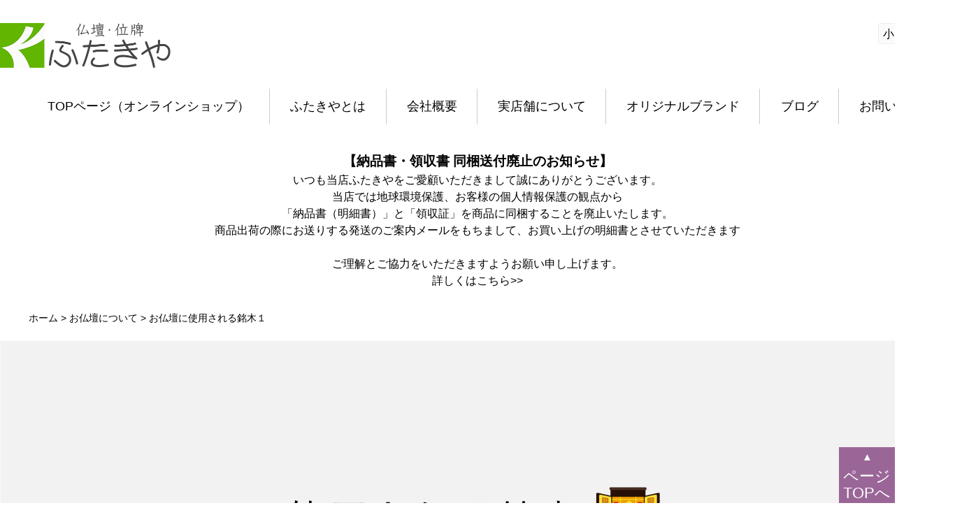

--- FILE ---
content_type: text/html; charset=UTF-8
request_url: https://www.futakiya.com/c-butsudan/contents012/
body_size: 22402
content:
<!DOCTYPE html>
<html lang="ja" xml:lang="ja">
<head>
<meta http-equiv="content-type" content="text/html; charset=utf-8" />
<meta http-equiv="content-style-type" content="text/css" />
<meta http-equiv="content-script-type" content="text/javascript" />
<title>お仏壇に使用される銘木１ - 仏壇・位牌通販【ふたきや公式サイト】</title>
<meta name='robots' content='index, follow, max-image-preview:large, max-snippet:-1, max-video-preview:-1' />

	<!-- This site is optimized with the Yoast SEO plugin v24.9 - https://yoast.com/wordpress/plugins/seo/ -->
	<link rel="canonical" href="https://www.futakiya.com/c-butsudan/contents012/" />
	<meta property="og:locale" content="ja_JP" />
	<meta property="og:type" content="article" />
	<meta property="og:title" content="お仏壇に使用される銘木１ - 仏壇・位牌通販【ふたきや公式サイト】" />
	<meta property="og:description" content="仏壇に使われる銘木類その１ ◇海外産の銘木類◇ ○紫檀 マメ科の樹木で、産地はタイ・ラオス・ベトナムなどです。 古くから工芸材料として使われてきたにも拘わらず、その正体ははっきりしていません。 現在ではマメ科の植物である [&hellip;]" />
	<meta property="og:url" content="https://www.futakiya.com/c-butsudan/contents012/" />
	<meta property="og:site_name" content="仏壇・位牌通販【ふたきや公式サイト】" />
	<meta property="article:modified_time" content="2019-03-15T09:47:09+00:00" />
	<meta property="og:image" content="https://www.futakiya.com/wp-content/uploads/2019/03/97b667d40500a517f9c52d9dfb301d3b.jpg" />
	<meta property="og:image:width" content="2560" />
	<meta property="og:image:height" content="1200" />
	<meta property="og:image:type" content="image/jpeg" />
	<meta name="twitter:card" content="summary_large_image" />
	<script type="application/ld+json" class="yoast-schema-graph">{"@context":"https://schema.org","@graph":[{"@type":"WebPage","@id":"https://www.futakiya.com/c-butsudan/contents012/","url":"https://www.futakiya.com/c-butsudan/contents012/","name":"お仏壇に使用される銘木１ - 仏壇・位牌通販【ふたきや公式サイト】","isPartOf":{"@id":"https://www.futakiya.com/#website"},"primaryImageOfPage":{"@id":"https://www.futakiya.com/c-butsudan/contents012/#primaryimage"},"image":{"@id":"https://www.futakiya.com/c-butsudan/contents012/#primaryimage"},"thumbnailUrl":"https://www.futakiya.com/wp-content/uploads/2019/03/97b667d40500a517f9c52d9dfb301d3b.jpg","datePublished":"2019-02-22T00:21:23+00:00","dateModified":"2019-03-15T09:47:09+00:00","breadcrumb":{"@id":"https://www.futakiya.com/c-butsudan/contents012/#breadcrumb"},"inLanguage":"ja","potentialAction":[{"@type":"ReadAction","target":["https://www.futakiya.com/c-butsudan/contents012/"]}]},{"@type":"ImageObject","inLanguage":"ja","@id":"https://www.futakiya.com/c-butsudan/contents012/#primaryimage","url":"https://www.futakiya.com/wp-content/uploads/2019/03/97b667d40500a517f9c52d9dfb301d3b.jpg","contentUrl":"https://www.futakiya.com/wp-content/uploads/2019/03/97b667d40500a517f9c52d9dfb301d3b.jpg","width":2560,"height":1200},{"@type":"BreadcrumbList","@id":"https://www.futakiya.com/c-butsudan/contents012/#breadcrumb","itemListElement":[{"@type":"ListItem","position":1,"name":"ホーム","item":"https://www.futakiya.com/"},{"@type":"ListItem","position":2,"name":"お仏壇について","item":"https://www.futakiya.com/c-butsudan/"},{"@type":"ListItem","position":3,"name":"お仏壇に使用される銘木１"}]},{"@type":"WebSite","@id":"https://www.futakiya.com/#website","url":"https://www.futakiya.com/","name":"仏壇・位牌通販【ふたきや公式サイト】","description":"モダン仏壇、ミニ仏壇、伝統的仏壇や位牌、仏具、仏像、など品質にこだわり、よりお手頃価格でご提供します。創業50年、全日本宗教用具協同組合(経済産業省認可)加盟店です。","potentialAction":[{"@type":"SearchAction","target":{"@type":"EntryPoint","urlTemplate":"https://www.futakiya.com/?s={search_term_string}"},"query-input":{"@type":"PropertyValueSpecification","valueRequired":true,"valueName":"search_term_string"}}],"inLanguage":"ja"}]}</script>
	<!-- / Yoast SEO plugin. -->


<link rel="alternate" type="application/rss+xml" title="仏壇・位牌通販【ふたきや公式サイト】 &raquo; フィード" href="https://www.futakiya.com/feed/" />
<link rel="alternate" type="application/rss+xml" title="仏壇・位牌通販【ふたきや公式サイト】 &raquo; コメントフィード" href="https://www.futakiya.com/comments/feed/" />
<link rel="alternate" title="oEmbed (JSON)" type="application/json+oembed" href="https://www.futakiya.com/wp-json/oembed/1.0/embed?url=https%3A%2F%2Fwww.futakiya.com%2Fc-butsudan%2Fcontents012%2F" />
<link rel="alternate" title="oEmbed (XML)" type="text/xml+oembed" href="https://www.futakiya.com/wp-json/oembed/1.0/embed?url=https%3A%2F%2Fwww.futakiya.com%2Fc-butsudan%2Fcontents012%2F&#038;format=xml" />
<style id='wp-emoji-styles-inline-css' type='text/css'>

	img.wp-smiley, img.emoji {
		display: inline !important;
		border: none !important;
		box-shadow: none !important;
		height: 1em !important;
		width: 1em !important;
		margin: 0 0.07em !important;
		vertical-align: -0.1em !important;
		background: none !important;
		padding: 0 !important;
	}
/*# sourceURL=wp-emoji-styles-inline-css */
</style>
<style id='wp-block-library-inline-css' type='text/css'>
:root{--wp-block-synced-color:#7a00df;--wp-block-synced-color--rgb:122,0,223;--wp-bound-block-color:var(--wp-block-synced-color);--wp-editor-canvas-background:#ddd;--wp-admin-theme-color:#007cba;--wp-admin-theme-color--rgb:0,124,186;--wp-admin-theme-color-darker-10:#006ba1;--wp-admin-theme-color-darker-10--rgb:0,107,160.5;--wp-admin-theme-color-darker-20:#005a87;--wp-admin-theme-color-darker-20--rgb:0,90,135;--wp-admin-border-width-focus:2px}@media (min-resolution:192dpi){:root{--wp-admin-border-width-focus:1.5px}}.wp-element-button{cursor:pointer}:root .has-very-light-gray-background-color{background-color:#eee}:root .has-very-dark-gray-background-color{background-color:#313131}:root .has-very-light-gray-color{color:#eee}:root .has-very-dark-gray-color{color:#313131}:root .has-vivid-green-cyan-to-vivid-cyan-blue-gradient-background{background:linear-gradient(135deg,#00d084,#0693e3)}:root .has-purple-crush-gradient-background{background:linear-gradient(135deg,#34e2e4,#4721fb 50%,#ab1dfe)}:root .has-hazy-dawn-gradient-background{background:linear-gradient(135deg,#faaca8,#dad0ec)}:root .has-subdued-olive-gradient-background{background:linear-gradient(135deg,#fafae1,#67a671)}:root .has-atomic-cream-gradient-background{background:linear-gradient(135deg,#fdd79a,#004a59)}:root .has-nightshade-gradient-background{background:linear-gradient(135deg,#330968,#31cdcf)}:root .has-midnight-gradient-background{background:linear-gradient(135deg,#020381,#2874fc)}:root{--wp--preset--font-size--normal:16px;--wp--preset--font-size--huge:42px}.has-regular-font-size{font-size:1em}.has-larger-font-size{font-size:2.625em}.has-normal-font-size{font-size:var(--wp--preset--font-size--normal)}.has-huge-font-size{font-size:var(--wp--preset--font-size--huge)}.has-text-align-center{text-align:center}.has-text-align-left{text-align:left}.has-text-align-right{text-align:right}.has-fit-text{white-space:nowrap!important}#end-resizable-editor-section{display:none}.aligncenter{clear:both}.items-justified-left{justify-content:flex-start}.items-justified-center{justify-content:center}.items-justified-right{justify-content:flex-end}.items-justified-space-between{justify-content:space-between}.screen-reader-text{border:0;clip-path:inset(50%);height:1px;margin:-1px;overflow:hidden;padding:0;position:absolute;width:1px;word-wrap:normal!important}.screen-reader-text:focus{background-color:#ddd;clip-path:none;color:#444;display:block;font-size:1em;height:auto;left:5px;line-height:normal;padding:15px 23px 14px;text-decoration:none;top:5px;width:auto;z-index:100000}html :where(.has-border-color){border-style:solid}html :where([style*=border-top-color]){border-top-style:solid}html :where([style*=border-right-color]){border-right-style:solid}html :where([style*=border-bottom-color]){border-bottom-style:solid}html :where([style*=border-left-color]){border-left-style:solid}html :where([style*=border-width]){border-style:solid}html :where([style*=border-top-width]){border-top-style:solid}html :where([style*=border-right-width]){border-right-style:solid}html :where([style*=border-bottom-width]){border-bottom-style:solid}html :where([style*=border-left-width]){border-left-style:solid}html :where(img[class*=wp-image-]){height:auto;max-width:100%}:where(figure){margin:0 0 1em}html :where(.is-position-sticky){--wp-admin--admin-bar--position-offset:var(--wp-admin--admin-bar--height,0px)}@media screen and (max-width:600px){html :where(.is-position-sticky){--wp-admin--admin-bar--position-offset:0px}}

/*# sourceURL=wp-block-library-inline-css */
</style><style id='global-styles-inline-css' type='text/css'>
:root{--wp--preset--aspect-ratio--square: 1;--wp--preset--aspect-ratio--4-3: 4/3;--wp--preset--aspect-ratio--3-4: 3/4;--wp--preset--aspect-ratio--3-2: 3/2;--wp--preset--aspect-ratio--2-3: 2/3;--wp--preset--aspect-ratio--16-9: 16/9;--wp--preset--aspect-ratio--9-16: 9/16;--wp--preset--color--black: #000000;--wp--preset--color--cyan-bluish-gray: #abb8c3;--wp--preset--color--white: #ffffff;--wp--preset--color--pale-pink: #f78da7;--wp--preset--color--vivid-red: #cf2e2e;--wp--preset--color--luminous-vivid-orange: #ff6900;--wp--preset--color--luminous-vivid-amber: #fcb900;--wp--preset--color--light-green-cyan: #7bdcb5;--wp--preset--color--vivid-green-cyan: #00d084;--wp--preset--color--pale-cyan-blue: #8ed1fc;--wp--preset--color--vivid-cyan-blue: #0693e3;--wp--preset--color--vivid-purple: #9b51e0;--wp--preset--gradient--vivid-cyan-blue-to-vivid-purple: linear-gradient(135deg,rgb(6,147,227) 0%,rgb(155,81,224) 100%);--wp--preset--gradient--light-green-cyan-to-vivid-green-cyan: linear-gradient(135deg,rgb(122,220,180) 0%,rgb(0,208,130) 100%);--wp--preset--gradient--luminous-vivid-amber-to-luminous-vivid-orange: linear-gradient(135deg,rgb(252,185,0) 0%,rgb(255,105,0) 100%);--wp--preset--gradient--luminous-vivid-orange-to-vivid-red: linear-gradient(135deg,rgb(255,105,0) 0%,rgb(207,46,46) 100%);--wp--preset--gradient--very-light-gray-to-cyan-bluish-gray: linear-gradient(135deg,rgb(238,238,238) 0%,rgb(169,184,195) 100%);--wp--preset--gradient--cool-to-warm-spectrum: linear-gradient(135deg,rgb(74,234,220) 0%,rgb(151,120,209) 20%,rgb(207,42,186) 40%,rgb(238,44,130) 60%,rgb(251,105,98) 80%,rgb(254,248,76) 100%);--wp--preset--gradient--blush-light-purple: linear-gradient(135deg,rgb(255,206,236) 0%,rgb(152,150,240) 100%);--wp--preset--gradient--blush-bordeaux: linear-gradient(135deg,rgb(254,205,165) 0%,rgb(254,45,45) 50%,rgb(107,0,62) 100%);--wp--preset--gradient--luminous-dusk: linear-gradient(135deg,rgb(255,203,112) 0%,rgb(199,81,192) 50%,rgb(65,88,208) 100%);--wp--preset--gradient--pale-ocean: linear-gradient(135deg,rgb(255,245,203) 0%,rgb(182,227,212) 50%,rgb(51,167,181) 100%);--wp--preset--gradient--electric-grass: linear-gradient(135deg,rgb(202,248,128) 0%,rgb(113,206,126) 100%);--wp--preset--gradient--midnight: linear-gradient(135deg,rgb(2,3,129) 0%,rgb(40,116,252) 100%);--wp--preset--font-size--small: 13px;--wp--preset--font-size--medium: 20px;--wp--preset--font-size--large: 36px;--wp--preset--font-size--x-large: 42px;--wp--preset--spacing--20: 0.44rem;--wp--preset--spacing--30: 0.67rem;--wp--preset--spacing--40: 1rem;--wp--preset--spacing--50: 1.5rem;--wp--preset--spacing--60: 2.25rem;--wp--preset--spacing--70: 3.38rem;--wp--preset--spacing--80: 5.06rem;--wp--preset--shadow--natural: 6px 6px 9px rgba(0, 0, 0, 0.2);--wp--preset--shadow--deep: 12px 12px 50px rgba(0, 0, 0, 0.4);--wp--preset--shadow--sharp: 6px 6px 0px rgba(0, 0, 0, 0.2);--wp--preset--shadow--outlined: 6px 6px 0px -3px rgb(255, 255, 255), 6px 6px rgb(0, 0, 0);--wp--preset--shadow--crisp: 6px 6px 0px rgb(0, 0, 0);}:where(.is-layout-flex){gap: 0.5em;}:where(.is-layout-grid){gap: 0.5em;}body .is-layout-flex{display: flex;}.is-layout-flex{flex-wrap: wrap;align-items: center;}.is-layout-flex > :is(*, div){margin: 0;}body .is-layout-grid{display: grid;}.is-layout-grid > :is(*, div){margin: 0;}:where(.wp-block-columns.is-layout-flex){gap: 2em;}:where(.wp-block-columns.is-layout-grid){gap: 2em;}:where(.wp-block-post-template.is-layout-flex){gap: 1.25em;}:where(.wp-block-post-template.is-layout-grid){gap: 1.25em;}.has-black-color{color: var(--wp--preset--color--black) !important;}.has-cyan-bluish-gray-color{color: var(--wp--preset--color--cyan-bluish-gray) !important;}.has-white-color{color: var(--wp--preset--color--white) !important;}.has-pale-pink-color{color: var(--wp--preset--color--pale-pink) !important;}.has-vivid-red-color{color: var(--wp--preset--color--vivid-red) !important;}.has-luminous-vivid-orange-color{color: var(--wp--preset--color--luminous-vivid-orange) !important;}.has-luminous-vivid-amber-color{color: var(--wp--preset--color--luminous-vivid-amber) !important;}.has-light-green-cyan-color{color: var(--wp--preset--color--light-green-cyan) !important;}.has-vivid-green-cyan-color{color: var(--wp--preset--color--vivid-green-cyan) !important;}.has-pale-cyan-blue-color{color: var(--wp--preset--color--pale-cyan-blue) !important;}.has-vivid-cyan-blue-color{color: var(--wp--preset--color--vivid-cyan-blue) !important;}.has-vivid-purple-color{color: var(--wp--preset--color--vivid-purple) !important;}.has-black-background-color{background-color: var(--wp--preset--color--black) !important;}.has-cyan-bluish-gray-background-color{background-color: var(--wp--preset--color--cyan-bluish-gray) !important;}.has-white-background-color{background-color: var(--wp--preset--color--white) !important;}.has-pale-pink-background-color{background-color: var(--wp--preset--color--pale-pink) !important;}.has-vivid-red-background-color{background-color: var(--wp--preset--color--vivid-red) !important;}.has-luminous-vivid-orange-background-color{background-color: var(--wp--preset--color--luminous-vivid-orange) !important;}.has-luminous-vivid-amber-background-color{background-color: var(--wp--preset--color--luminous-vivid-amber) !important;}.has-light-green-cyan-background-color{background-color: var(--wp--preset--color--light-green-cyan) !important;}.has-vivid-green-cyan-background-color{background-color: var(--wp--preset--color--vivid-green-cyan) !important;}.has-pale-cyan-blue-background-color{background-color: var(--wp--preset--color--pale-cyan-blue) !important;}.has-vivid-cyan-blue-background-color{background-color: var(--wp--preset--color--vivid-cyan-blue) !important;}.has-vivid-purple-background-color{background-color: var(--wp--preset--color--vivid-purple) !important;}.has-black-border-color{border-color: var(--wp--preset--color--black) !important;}.has-cyan-bluish-gray-border-color{border-color: var(--wp--preset--color--cyan-bluish-gray) !important;}.has-white-border-color{border-color: var(--wp--preset--color--white) !important;}.has-pale-pink-border-color{border-color: var(--wp--preset--color--pale-pink) !important;}.has-vivid-red-border-color{border-color: var(--wp--preset--color--vivid-red) !important;}.has-luminous-vivid-orange-border-color{border-color: var(--wp--preset--color--luminous-vivid-orange) !important;}.has-luminous-vivid-amber-border-color{border-color: var(--wp--preset--color--luminous-vivid-amber) !important;}.has-light-green-cyan-border-color{border-color: var(--wp--preset--color--light-green-cyan) !important;}.has-vivid-green-cyan-border-color{border-color: var(--wp--preset--color--vivid-green-cyan) !important;}.has-pale-cyan-blue-border-color{border-color: var(--wp--preset--color--pale-cyan-blue) !important;}.has-vivid-cyan-blue-border-color{border-color: var(--wp--preset--color--vivid-cyan-blue) !important;}.has-vivid-purple-border-color{border-color: var(--wp--preset--color--vivid-purple) !important;}.has-vivid-cyan-blue-to-vivid-purple-gradient-background{background: var(--wp--preset--gradient--vivid-cyan-blue-to-vivid-purple) !important;}.has-light-green-cyan-to-vivid-green-cyan-gradient-background{background: var(--wp--preset--gradient--light-green-cyan-to-vivid-green-cyan) !important;}.has-luminous-vivid-amber-to-luminous-vivid-orange-gradient-background{background: var(--wp--preset--gradient--luminous-vivid-amber-to-luminous-vivid-orange) !important;}.has-luminous-vivid-orange-to-vivid-red-gradient-background{background: var(--wp--preset--gradient--luminous-vivid-orange-to-vivid-red) !important;}.has-very-light-gray-to-cyan-bluish-gray-gradient-background{background: var(--wp--preset--gradient--very-light-gray-to-cyan-bluish-gray) !important;}.has-cool-to-warm-spectrum-gradient-background{background: var(--wp--preset--gradient--cool-to-warm-spectrum) !important;}.has-blush-light-purple-gradient-background{background: var(--wp--preset--gradient--blush-light-purple) !important;}.has-blush-bordeaux-gradient-background{background: var(--wp--preset--gradient--blush-bordeaux) !important;}.has-luminous-dusk-gradient-background{background: var(--wp--preset--gradient--luminous-dusk) !important;}.has-pale-ocean-gradient-background{background: var(--wp--preset--gradient--pale-ocean) !important;}.has-electric-grass-gradient-background{background: var(--wp--preset--gradient--electric-grass) !important;}.has-midnight-gradient-background{background: var(--wp--preset--gradient--midnight) !important;}.has-small-font-size{font-size: var(--wp--preset--font-size--small) !important;}.has-medium-font-size{font-size: var(--wp--preset--font-size--medium) !important;}.has-large-font-size{font-size: var(--wp--preset--font-size--large) !important;}.has-x-large-font-size{font-size: var(--wp--preset--font-size--x-large) !important;}
/*# sourceURL=global-styles-inline-css */
</style>

<style id='classic-theme-styles-inline-css' type='text/css'>
/*! This file is auto-generated */
.wp-block-button__link{color:#fff;background-color:#32373c;border-radius:9999px;box-shadow:none;text-decoration:none;padding:calc(.667em + 2px) calc(1.333em + 2px);font-size:1.125em}.wp-block-file__button{background:#32373c;color:#fff;text-decoration:none}
/*# sourceURL=/wp-includes/css/classic-themes.min.css */
</style>
<link rel='stylesheet' id='swiper-css' href='https://www.futakiya.com/wp-content/plugins/liquid-blocks/css/swiper-bundle.min.css' type='text/css' media='all' />
<link rel='stylesheet' id='liquid-blocks-css' href='https://www.futakiya.com/wp-content/plugins/liquid-blocks/css/block.css' type='text/css' media='all' />
<link rel='stylesheet' id='contact-form-7-css' href='https://www.futakiya.com/wp-content/plugins/contact-form-7/includes/css/styles.css' type='text/css' media='all' />
<link rel='stylesheet' id='toc-screen-css' href='https://www.futakiya.com/wp-content/plugins/table-of-contents-plus/screen.min.css' type='text/css' media='all' />
<link rel='stylesheet' id='wp-pagenavi-css' href='https://www.futakiya.com/wp-content/plugins/wp-pagenavi/pagenavi-css.css' type='text/css' media='all' />
<script type="text/javascript" src="https://www.futakiya.com/wp-content/plugins/liquid-blocks/lib/swiper-bundle.min.js" id="swiper-js"></script>
<script type="text/javascript" src="https://www.futakiya.com/wp-content/plugins/liquid-blocks/lib/liquid-blocks.js" id="liquid-blocks-js"></script>
<script type="text/javascript" src="https://www.futakiya.com/wp-includes/js/jquery/jquery.min.js" id="jquery-core-js"></script>
<script type="text/javascript" src="https://www.futakiya.com/wp-includes/js/jquery/jquery-migrate.min.js" id="jquery-migrate-js"></script>
<link rel="https://api.w.org/" href="https://www.futakiya.com/wp-json/" /><link rel="alternate" title="JSON" type="application/json" href="https://www.futakiya.com/wp-json/wp/v2/pages/3729" /><link rel='shortlink' href='https://www.futakiya.com/?p=3729' />

<meta name="viewport" content="width=device-width, initial-scale=1, maximum-scale=1, user-scalable=no" />

<meta name="format-detection" content="telephone=no" />

<!-- 0px～799px -->
<link rel="stylesheet" type="text/css" media="only screen and (max-width:799px)" href="/css/common-device.css" />

<!-- 800px～ -->
<link rel="stylesheet" type="text/css" media="only screen and (min-width:800px)" href="/css/common.css" />

<script src="/js/common/jquery-2.2.4.min.js" type="text/javascript"></script>

<script src="/js/common/slick/slick.js"></script>
<link rel="stylesheet" type="text/css" href="/js/common/slick/slick.css" />

<script src="/js/common/open-close.js" type="text/javascript" charset="utf-8"></script>
<script src="/js/common/jquery.cookie.js" type="text/javascript"></script>
<script src="/js/common/resize.js" type="text/javascript"></script>

<!-- Global site tag (gtag.js) - Google Ads: 1032760796 -->

<script async src="https://www.googletagmanager.com/gtag/js?id=AW-1032760796"></script>

<script>

  window.dataLayer = window.dataLayer || [];

  function gtag(){dataLayer.push(arguments);}

  gtag('js', new Date());

 

  gtag('config', 'AW-1032760796');

</script>

<link href="https://use.fontawesome.com/releases/v5.0.6/css/all.css" rel="stylesheet">

<script type="text/javascript">
    (function(c,l,a,r,i,t,y){
        c[a]=c[a]||function(){(c[a].q=c[a].q||[]).push(arguments)};
        t=l.createElement(r);t.async=1;t.src="https://www.clarity.ms/tag/"+i;
        y=l.getElementsByTagName(r)[0];y.parentNode.insertBefore(t,y);
    })(window, document, "clarity", "script", "o5h9pp41bm");
</script>

<!-- 0px～799px -->
<link rel="stylesheet" type="text/css" media="only screen and (max-width:799px)" href="https://www.futakiya.com/wp-content/themes/futakiya/style-device.css" />
<link rel="stylesheet" type="text/css" media="only screen and (max-width:799px)" href="https://www.futakiya.com/wp-content/themes/futakiya/css/page/online-device.css">
	<!-- 0px～799px -->
	<link rel="stylesheet" type="text/css" media="only screen and (max-width:799px)" href="https://www.futakiya.com/wp-content/themes/futakiya/css/blog-device.css" />
	<link rel="stylesheet" type="text/css" media="only screen and (max-width:799px)" href="/wp-content/themes/futakiya/css/page/cont-details-device.css" rel="stylesheet">

	<!-- 800px～ -->
	<link rel="stylesheet" type="text/css" media="only screen and (min-width:800px)" href="https://www.futakiya.com/wp-content/themes/futakiya/css/blog.css" />
	<!-- 800px～ -->
<link rel="stylesheet" type="text/css" media="only screen and (min-width:800px)" href="https://www.futakiya.com/wp-content/themes/futakiya/style.css" />
<link rel="stylesheet" type="text/css" media="only screen and (min-width:800px)" href="/wp-content/themes/futakiya/css/page/cont-details.css" rel="stylesheet">


<link rel="stylesheet" type="text/css" media="only screen and (max-width:799px)" href="https://www.futakiya.com/wp-content/themes/futakiya/css/page-device.css">
<link rel="stylesheet" type="text/css" media="only screen and (min-width:800px)" href="https://www.futakiya.com/wp-content/themes/futakiya/css/page.css">
<link rel="stylesheet" type="text/css" media="print" href="https://www.futakiya.com/wp-content/themes/futakiya/css/page.css">
<!-- https://www.futakiya.com/wp-content/themes/futakiya/css/page.css --><!-- https://www.futakiya.com/wp-content/themes/futakiya/css/page/c-butsudan/contents012.css -->
<script type="text/javascript" src="https://www.futakiya.com/wp-content/themes/futakiya/js/page.js"></script>
<!-- https://www.futakiya.com/wp-content/themes/futakiya/js/page.js -->
<!-- https://www.futakiya.com/wp-content/themes/futakiya/js/page/c-butsudan/contents012.js -->




<!-- Google tag (gtag.js) -->
<script async src="https://www.googletagmanager.com/gtag/js?id=G-8GVJXPYHV0"></script>
<script>
  window.dataLayer = window.dataLayer || [];
  function gtag(){dataLayer.push(arguments);}
  gtag('js', new Date());

  gtag('config', 'G-8GVJXPYHV0');
</script>
<script src="//statics.a8.net/a8sales/a8sales.js"></script>
<script src="//statics.a8.net/a8sales/a8crossDomain.js"></script>

<!-- Global site tag (gtag.js) - Google Ads: 1032760796 -->
<script async src="https://www.googletagmanager.com/gtag/js?id=AW-1032760796"></script>
<script>
	window.dataLayer = window.dataLayer || [];
	function gtag(){dataLayer.push(arguments);}
	gtag('js', new Date());
	gtag('config', 'AW-1032760796');
</script>


<!--start 20240619 追加 住所構造化データの設定-->
<script type="application/ld+json">
	{
		"@context": "http://schema.org",
		"@type": "Corporation",
		"name": "株式会社ふたきや",
		"address": {
			"@type": "PostalAddress",
			"postalCode": "3680022",
			"addressRegion": "埼玉県",
			"addressLocality": "秩父市",
			"streetAddress": "中宮地町25-22"
		},
		"telephone": "+81494244169",
		"URL": "https://www.futakiya.com/"
	}
</script>
<!--end 20240619 追加 住所構造化データの設定-->

<!-- 20241001 構造化データの追加 start -->
<script type="application/ld+json">
{
"@context" : "http://schema.org",
"@type" : "WebSite",
"name" : "ふたきや",
"url" : "https://www.futakiya.com/"
}
</script>
<!-- 20241001 構造化データの追加 end -->

</head>
<body class="wp-singular page-template-default page page-id-3729 page-child parent-pageid-3651 wp-theme-futakiya">

<div id="container">
	
	
<!-- header -->
<div id="header">
	<header>
		<!--
/* --------------------------------------------------------------------------------
PC
-------------------------------------------------------------------------------- */
-->
		<div class="device-pc">
			<div class="inner">
				<div class="logo-resize">
					<div class="logo">
						<div><a href="/"><img src="/images/common/h-logo_g.png" alt="ふたきや" /></a></div>
					</div>
					<div class="clearfix resize">
						<ul class="clearfix">
							<li><span>小</span>
							</li>
							<li><span>中</span>
							</li>
							<li><span>大</span>
							</li>
						</ul>
					</div>
					<!-- /.resize -->
				</div>
				<!-- /.logo-resize -->
			</div>
			<!-- /.inner -->
			<div class="online-nav">
				<div class="h-nav">
					<ul>
						<li class="h-nav-home"><a href="/">TOPページ（オンラインショップ）</a>
						</li>
						<li class="h-nav-about"><a href="/company/">ふたきやとは</a>
						</li>
						<li class="h-nav-company"><a href="/company/">会社概要</a>
						</li>
						<li class="h-nav-shop"><a href="/company/#shop">実店舗について</a>
						</li>
						<li class="h-nav-brand"><a href="/page-qualita/">オリジナルブランド</a>
						</li>
						<li class="h-nav-blog"><a href="/category/staff/">ブログ</a>
						</li>
						<li class="h-nav-contact"><a href="mailto:info@futakiya.com">お問い合わせ</a>
						</li>
					</ul>
				</div>
				<!-- /.h-nav -->
			</div>
<style>
.info {
    text-align: center;
    /*border: solid 1px #ccc;*/
    font-size: 90%;
    width: 94%;
    margin: 1em auto;
    padding: 1em;
	box-sizing: border-box;
}
</style>

<div class="info">
	<h3>【納品書・領収書 同梱送付廃止のお知らせ】</h3>
	<p>いつも当店ふたきやをご愛顧いただきまして誠にありがとうございます。<br>
		当店では地球環境保護、お客様の個人情報保護の観点から<br>
		「納品書（明細書）」と「領収証」を商品に同梱することを廃止いたします。<br>
		商品出荷の際にお送りする発送のご案内メールをもちまして、お買い上げの明細書とさせていただきます<br>
		<br>
		ご理解とご協力をいただきますようお願い申し上げます。</p>
	詳しくは<a href="https://www.futakiya.com/order/about-recipt/" target="_blank">こちら&gt;&gt;</a>
</div>
<!--<div class="info">
  <h3>■年末年始休の営業について■</h3><br>
	<p>
		休業期間　12月31日（水）〜1月2日（金）<br><br>
		年末は営業は12月30日（火）午後5時までとさせていただきます。<br>
  年始は令和8年1月3日（土）10：00〜17：00 より営業いたします。<br>
  1月4日（日）以降は通常営業<br>
  ※休業中もインターネットでのご注文は受け付けております。<br>
  ※休業中のご注文は1月3日より順次発送させて頂きます。<br>
  （店舗在庫のないものは1月8日頃より順次発送致します）<br>
  ○お急ぎの方・納期等については下記までお電話（10時〜17時）にてお問合せ下さい。<br>
  電話：0494-24-4169　(※休業期間中はご対応できません)</p>
</div>-->
	
			
</div><!-- /.device-pc -->
		
	
		
<!--
/* --------------------------------------------------------------------------------
スマートフォン
-------------------------------------------------------------------------------- */
-->
		<div class="device-sp"><!--<div class="camp_bnr"><img src="/images/common/728_90_blue_5per.png" alt="キャッシュレスで5%還元" /></div>-->
			<div class="online-inner"><!--<div align="center"><img src="/images/common/728_90_red_5per.png" alt="キャッシュレスで５％還元" width="100%"></div>-->
				<div class="logo">
					<div><a href="/"><img src="/images/common-device/h-logo.png" alt="" /></a></div>
				</div>
				<img class="head-free" src="https://www.futakiya.com/wp-content/themes/futakiya/images/page/online/online-head-info.png" alt="フリーダイヤル：0120-856-130 8,640円以上で送料無料"/>
				<div class="h-btn-menu"><span class="h-btn-menu-txt">メニュー</span><span class="h-btn-menu-img"><img src="/images/common-device/h-btn-menu.png" alt="" /></span></div>
			</div>
			<!-- /.inner -->
			<div class="search-inner">
				<div id="search-wrapper">
					<form action="/fs/futakiya/GoodsSearchList.html" method="get" id="searchform">
						<input type="hidden" name="_e_k" value="Ａ"/>
						<input type="text" name="keyword" maxlength="1000" id="s"/>
						<input type="submit" value="検索" id="searchsubmit"/>
					</form>
				</div>
			</div>
			<div class="h-nav">
				<ul>
					<li class="bg"><a href="/">オンラインTOP</a> </li>
					<li class="bg"><a href="/f/item-list">商品一覧</a> </li>
					<li class="open-close">
						<div class="btn-open-close"><a href="javascript:void(0);">お仏壇</a></div>
						<div class="contents-open-close">
							<ul>
								<li><a href="/cat-butsudan/">お仏壇トップ</a></li>
								<li><a href="/fs/futakiya/c/bud1010">仏壇セット</a></li>
								<li><a href="/fs/futakiya/c/bud1020">モダンミニ仏壇</a></li>
								<li><a href="/fs/futakiya/c/bud1030">モダン仏壇</a></li>
								<li><a href="/fs/futakiya/c/bud1040">唐木ミニ仏壇</a></li>
								<li><a href="/fs/futakiya/c/bud1050">唐木仏壇</a></li>
							</ul>
						</div>
					</li>
					<li class="open-close">
						<div class="btn-open-close"><a href="javascript:void(0);">お位牌</a></div>
						<div class="contents-open-close">
							<ul>
								<li><a href="/cat-ihai/">お位牌トップ</a></li>
								<li><a href="/fs/futakiya/c/i1011">国産漆塗位牌</a></li>
								<li><a href="/fs/futakiya/c/i1012">特撰漆塗り位牌</a></li>
								<li><a href="/fs/futakiya/c/i1020">塗り位牌</a></li>
								<li><a href="/fs/futakiya/c/i1030">唐木位牌（黒檀・紫檀）</a></li>
								<li><a href="/fs/futakiya/c/i1060">回出位牌</a></li>
								<li><a href="/fs/futakiya/c/i1090">過去帳位牌</a></li>
								<li><a href="/fs/futakiya/c/i1040">モダン位牌</a></li>
								<li><a href="/fs/futakiya/c/i1050">蒔絵位牌</a></li>
							</ul>
						</div>
					</li>
					<li class="open-close">
						<div class="btn-open-close"><a href="javascript:void(0);">祖霊舎</a></div>
						<div class="contents-open-close">
							<ul>
								<li><a href="/cat-soreisya/">祖霊舎・神徒壇トップ</a></li>
								<li><a href="/fs/futakiya/c/so1010">祖霊舎・神徒壇セット</a></li>
								<li><a href="/fs/futakiya/c/so1020">小型祖霊舎・神徒壇</a></li>
								<li><a href="/fs/futakiya/c/so1030">祖霊舎・神徒壇</a></li>
								<li><a href="/fs/futakiya/c/si1010">神具セット</a></li>
								<li><a href="/fs/futakiya/c/si1000">神具</a></li>
								<li><a href="/fs/futakiya/c/ka1010">神棚</a></li>
							</ul>
						</div>
					</li>
					<li class="open-close">
						<div class="btn-open-close"><a href="javascript:void(0);">仏具類</a></div>
						<div class="contents-open-close">
							<ul>
								<li><a href="/cat-butsugu/">仏具トップ</a></li>
								<li><a href="/cat-senkou/">線香</a></li>
								<li><a href="/cat-rousoku/">ローソク</a></li>
								<li><a href="/cat-butsuzou/">仏像・掛け軸</a></li>
								<li><a href="/fs/futakiya/c/bug1010">仏具セット</a></li>
								<li><a href="/fs/futakiya/c/bug1000">仏具単品</a></li>
								<li><a href="/fs/futakiya/c/bug1090">過去帳・見台</a></li>
								<li><a href="/fs/futakiya/c/bug1070">花瓶</a></li>
								<li><a href="/fs/futakiya/c/bug1081">仏花</a></li>
								<li><a href="/fs/futakiya/c/bug1130">お経机・お供え机</a></li>
								<li><a href="/fs/futakiya/c/bug1150">電池式仏具</a></li>
								<li><a href="/fs/futakiya/c/bug1200">お手入れ用品</a></li>
								<li><a href="/fs/futakiya/c/bug1140">骨壷・骨箱</a></li>
								<li><a href="/fs/futakiya/c/bug1210">墓参用品</a></li>
								<li><a href="/cat-choutin/">盆提灯</a></li>
								<li><a href="/fs/futakiya/c/bug1190">数珠</a></li>
								<li><a href="/fs/futakiya/c/gr688">ソウルウッド</a></li>
							</ul>
						</div>
					</li>
					<li>
						<div><a href="/page-qualita/">オリジナルブランド</a></div>
					</li>
					<li class="open-close">
						<div class="btn-open-close"><a href="javascript:void(0);">手元・ペット供養</a></div>
						<div class="contents-open-close">
							<ul>
								<li><a href="/cat-temotokuyou/">手元供養トップ</a></li>
								<li><a href="/fs/futakiya/c/te1020">供養台</a></li>
								<li><a href="/fs/futakiya/c/te1010">ミニ骨壷</a></li>
								<li><a href="/fs/futakiya/c/te1030">供養品</a></li>
								<li><a href="/fs/futakiya/c/gr688">ソウルウッド</a></li>
							</ul>
							<ul>
								<li><a href="/clarice/">ペット供養トップ</a></li>
								<li><a href="/fs/futakiya/c/gr317">ペット仏壇</a></li>
								<li><a href="/fs/futakiya/c/gr318">ペット仏具</a></li>
								<li><a href="/fs/futakiya/c/gr320">ペット骨壷</a></li>
								<li><a href="/fs/futakiya/c/gr319">ペット位牌</a></li>
								<li><a href="/fs/futakiya/c/gr321">ペット墓石</a></li>
							</ul>
						</div>
					</li>
					<li class="open-close">
						<div class="btn-open-close"><a href="javascript:void(0);">ご供養・処分</a></div>
						<div class="contents-open-close">
							<ul>
								<li><a href="/kobutsu/">お仏壇供養</a></li>
								<li><a href="/ihai-kuyou/">お位牌供養</a></li>
								<li><a href="/kamidana-kuyou/">神棚供養</a></li>
								<li><a href="/ningyo-kuyou/">人形供養</a></li>
							</ul>
						</div>
					</li>
					<li class="open-close">
						<div class="btn-open-close"><a href="javascript:void(0);">ご利用案内</a></div>
						<div class="contents-open-close">
							<ul>
								<li><a href="/guide-order/">ご注文方法</a></li>
								<li><a href="/fs/futakiya/PostageSettleList.html">お届け・送料</a></li>
								<li><a href="/fs/futakiya/PostageSettleList.html">お支払い方法</a></li>
								<li><a href="/kaimyo/">お位牌の文字入れについて</a></li>
								<li><a href="/kobutsu/">古いお仏壇の引取りについて</a></li>
								<li><a href="/order/">お電話・FAXでのご注文</a></li>
							</ul>
						</div>
					</li>
					<li>
						<div><a href="/company/">ふたきやとは</a></div>
					</li>
					<li>
						<div><a href="/company/">会社概要</a></div>
					</li>
					<li>
						<div><a href="/company/#shop">実店舗について</a></div>
					</li>
					<li class="open-close">
						<div class="btn-open-close"><a href="javascript:void(0);">コンテンツ</a></div>
						<div class="contents-open-close">
							<ul>
								<!--<li><a href="/cat-butsudan/">お仏壇トップ</a></li>-->
								<li><a href="https://www.futakiya.com/c-butsudan/">お仏壇について</a></li>
								<li><a href="https://www.futakiya.com/c-ihai/">お位牌について</a></li>
								<li><a href="https://www.futakiya.com/c-butsugu/">仏具について</a></li>
								<li><a href="https://www.futakiya.com/c-soreisya/">祖霊舎・神徒壇について</a></li>
								<li><a href="https://www.futakiya.com/c-original/">オリジナルブランドについて</a></li>
								<li><a href="https://www.futakiya.com/c-boseki/">墓石について</a></li>
								<li><a href="https://www.futakiya.com/c-senkou/">線香・ローソクについて</a></li>
								<li><a href="https://www.futakiya.com/c-syobun/">お仏壇の処分について</a></li>
								<li><a href="https://www.futakiya.com/c-bonhigan/">お盆・お彼岸について</a></li>
								<li><a href="https://www.futakiya.com/c-maintenance/">お手入れ方法について</a></li><li>
								<a href="https://www.futakiya.com/%E3%83%9A%E3%83%83%E3%83%88%E4%BE%9B%E9%A4%8A%E5%93%81%E3%81%AB%E3%81%A4%E3%81%84%E3%81%A6/">ペット供養について</a></li>
								<li><a href="https://www.futakiya.com/c-faq/">Q&amp;A</a></li>
							</ul>
						</div>
					</li>
					<li>
						<div><a href="/category/staff/">ブログ</a></div>
					</li>
					<li>
						<div><a href="&#109;&#97;&#105;&#108;&#116;&#111;&#58;&#105;&#110;&#102;&#111;&#64;&#102;&#117;&#116;&#97;&#107;&#105;&#121;&#97;&#46;&#99;&#111;&#109;&#105;&#110;&#102;&#111;&#64;&#101;&#120;&#97;&#109;&#112;&#108;&#101;&#46;&#99;&#111;&#109;">お問い合わせ</a></div>
					</li>
				</ul>
			</div>
<style>
.info-sp {
    text-align: center;
    /*border: solid 1px #ccc;*/
    font-size: 90%;
    width: 94%;
    margin: 1em auto;
    padding: 1em;
	box-sizing: border-box;
}
</style>

<div class="info-sp">
	<h3>【納品書・領収書 同梱送付廃止のお知らせ】</h3>
	<p>いつも当店ふたきやをご愛顧いただきまして誠にありがとうございます。<br>
		当店では地球環境保護、お客様の個人情報保護の観点から<br>
		「納品書（明細書）」と「領収証」を商品に同梱することを廃止いたします。<br>
		商品出荷の際にお送りする発送のご案内メールをもちまして、お買い上げの明細書とさせていただきます<br>
		<br>
		ご理解とご協力をいただきますようお願い申し上げます。</p>
	詳しくは<a href="https://www.futakiya.com/order/about-recipt/" target="_blank">こちら&gt;&gt;</a>
</div>
<!--<div class="info-sp">
  <h3>■年末年始休の営業について■</h3><br>
	<p>休業期間　12月31日（水）〜1月2日（金）<br><br>
		年末は営業は12月30日（火）午後5時までとさせていただきます。<br>
  年始は令和8年1月3日（土）10：00〜17：00 より営業いたします。<br>
  1月4日（日）以降は通常営業<br>
  ※休業中もインターネットでのご注文は受け付けております。<br>
  ※休業中のご注文は1月3日より順次発送させて頂きます。<br>
  （店舗在庫のないものは1月8日頃より順次発送致します）<br>
  ○お急ぎの方・納期等については下記までお電話（10時〜17時）にてお問合せ下さい。<br>
  電話：0494-24-4169　(※休業期間中はご対応できません)</p>
</div>-->
			<!-- /.h-nav -->
			<!--<div class="info-bnr" style="margin-bottom: 1.5em;">
				<a href="/cat-butsugu/cat-choutin/"><img src="/wp-content/themes/futakiya/images/common/obon-banner-2024.jpg" alt=""></a>
			</div>-->
			
		</div>
		<!-- /.device-sp -->
		
		
	</header>
	<!-- /#header -->
</div>			<div class="breadcrumbs" typeof="BreadcrumbList" vocab="http://schema.org/">
			<div class="breadcrumbs-box">
				<span property="itemListElement" typeof="ListItem"><a property="item" typeof="WebPage" title="Go to 仏壇・位牌通販【ふたきや公式サイト】." href="https://www.futakiya.com" class="home"><span property="name">ホーム</span></a><meta property="position" content="1"></span> &gt; <span property="itemListElement" typeof="ListItem"><a property="item" typeof="WebPage" title="Go to お仏壇について." href="https://www.futakiya.com/c-butsudan/" class="post post-page"><span property="name">お仏壇について</span></a><meta property="position" content="2"></span> &gt; お仏壇に使用される銘木１			</div>
		</div>
						<div class="entry_image"><img src="https://www.futakiya.com/wp-content/uploads/2019/03/97b667d40500a517f9c52d9dfb301d3b.jpg" class="ileft wp-post-image" alt="お仏壇に使用される銘木１" title="お仏壇に使用される銘木１" decoding="async" fetchpriority="high" srcset="https://www.futakiya.com/wp-content/uploads/2019/03/97b667d40500a517f9c52d9dfb301d3b.jpg 2560w, https://www.futakiya.com/wp-content/uploads/2019/03/97b667d40500a517f9c52d9dfb301d3b-300x141.jpg 300w, https://www.futakiya.com/wp-content/uploads/2019/03/97b667d40500a517f9c52d9dfb301d3b-768x360.jpg 768w, https://www.futakiya.com/wp-content/uploads/2019/03/97b667d40500a517f9c52d9dfb301d3b-1024x480.jpg 1024w, https://www.futakiya.com/wp-content/uploads/2019/03/97b667d40500a517f9c52d9dfb301d3b-1000x469.jpg 1000w" sizes="(max-width: 2560px) 100vw, 2560px" />				</div>
					
	<div class="clearfix" id="wrapper">
	<div id="main">
			<div class="entry_block">
		<div class="article_contents">
			<div class="post-3729 page type-page status-publish has-post-thumbnail hentry" id="post-no3729">
				<div class="clearfix entry-body">
					<div id="contents">
	<!--


<div class="bnr-box"> <img decoding="async" src="imgs/index/m-t-special.png">
<a href="http://www.futakiya.com/cat-event.html"><img decoding="async" src="imgs/index/m-bnr-bonsales.jpg" alt=""></a></div>


--></p>
<h2><span>仏壇に使われる銘木類その１</span></h2>
<div class="siteCaption">
<p>◇海外産の銘木類◇</p>
<p>○紫檀<br />
マメ科の樹木で、産地はタイ・ラオス・ベトナムなどです。<br />
古くから工芸材料として使われてきたにも拘わらず、その正体ははっきりしていません。<br />
現在ではマメ科の植物である学術名ダルベルギア・コーチンチネンシスが本紫檀であり、タイではパユン、ラオスではクランフンまたはカムフン、ベトナムではトラックと呼ばれています。<br />
紫檀の木目は鮮やかで、力強さと気品があり、赤みを帯びた木肌で赤褐色・濃紫色・黒などの縞模様があります。</p>
<p><img decoding="async" width="300" height="300" alt="紫檀" src="/wp-content/themes/futakiya/images/page/contents012/c-image_011.jpg" border="0"></p>
<p>○チンチャン<br />
手違い紫檀のことをチンチャンと呼びます。<br />
本紫檀と似た材料であり、紫檀同様にその正体は諸説あります。<br />
現在は学術名ダルベリギア・オリヴェリのことをチンチャンとしています。</p>
<p>○パオロッサ<br />
マメ科の樹木でパーロッサとも呼ばれています。<br />
アフリカで産出される木材で濃赤色の木肌を持ち、紫檀に似ていることから紫檀の代用としても使われます。</p>
<p>○ローズウッド<br />
家具によく使われる木材です。<br />
３００年前にはブラジルで産出されたブラジリアンローズがヨーロッパの宮廷家具の材料として用いられていました。<br />
現在はブラジリアンローズが希少材となり、その代替としてインドで産出されるインディアンローズが主に使われています。</p>
<p>○花梨<br />
マメ科の樹木で代表的な唐木材のひとつです。<br />
タイ・ミャンマーで産出されます。<br />
心材は紅褐色、帯桃暗褐色ですが材料によっては黄赤色、金褐色であったりします。バラ科の庭木の花梨とは全く別種のものです。</p>
<p>○ブビンガ<br />
マメ科の樹木で赤道アフリカで産出されます。<br />
紫檀の代用材として用いられます。</p>
<p>○黒檀<br />
カキノキ科の樹木で代表的な唐木材のひとつです。<br />
本黒檀・縞黒檀・青黒檀などありますが、仏壇・仏具の用材として最も使われるのは縞黒檀です。<br />
現在有名なのはインドネシア・スラウェシ島で産出される縞黒檀です。<br />
縞黒檀に似た材料としてカマゴンというフィリピンで産出される木材もあります。</p>
<p><img decoding="async" width="300" height="300" alt="黒檀" src="/wp-content/themes/futakiya/images/page/contents012/c-image_012.jpg" border="0"></p>
<p>○鉄刀木<br />
マメ科の樹木で代表的な唐木材のひとつで、主に東南アジアで産出されます。<br />
心材は紫黒色・黒褐色で美しい斑模様が特徴的です。</p>
<p><img loading="lazy" decoding="async" width="300" height="300" alt="鉄刀木" src="/wp-content/themes/futakiya/images/page/contents012/c-image_013.jpg" border="0"></p>
<p>○ウエンジ<br />
マメ科の樹木でザイール・カメルーン・ガボン・コンゴなどのアフリカ諸国で産出されます。<br />
鉄刀木と似た木目を持ち代用材として用いられます。</p>
<p>○シャム柿<br />
カキノキ科の樹木で元来はタイから輸入されており、赤黒い濃淡の模様を持っています。<br />
最近では中南米からの輸入材で良く似た南米桑（フレイジョ）をシャム柿と呼んでいます。<br />
フレイジョは南米チークとも呼ばれ心材はくすんだ暗黄褐色です。</p>
<p>○黄王檀<br />
現地名はパウアマレロ、ミカン科の植物で鮮黄色に黒の模様が入っています。<br />
南米銘木のうちのひとつです。</p>
</div>
<p><br class="clear"></p>
<div><font size="+1"><strong>↓こちらに関係する記事はこちら↓</strong></font></div>
<p><br class="clear"></p>
<table width="100%" class="layout-tbl" border="0">
<tbody>
<tr>
<td width="33%" align="center"><a href="/contents013/"><img loading="lazy" decoding="async" width="238" height="98" alt="お仏壇に使用される銘木２" src="/wp-content/themes/futakiya/images/page/contents012/contents014.jpg" border="0"></a></td>
<td width="33%" align="center"><a href="/contents014/"><img loading="lazy" decoding="async" width="238" height="98" alt="お仏壇に使用される銘木３" src="/wp-content/themes/futakiya/images/page/contents012/contents015.jpg" border="0"></a></td>
<td width="33%" align="center"><a href="/contents003/"><img loading="lazy" decoding="async" width="238" height="98" alt="お仏壇の材質・加工方法について" src="/wp-content/themes/futakiya/images/page/contents012/contents003.jpg" border="0"></a></td>
</tr>
</tbody>
</table>
</div>
				</div>
			</div>
			<div class="pagesprit">
							</div>
					</div>
	</div>
			<div class="bnr-onlineshop"><!--<a href="/online/?utm_source=blog&utm_medium=banner&utm_campaign=online">-->
		<div style="margin:2em 0 0;"><a href="/"><img src="/images/common/bnr-coupon2026.png" alt="新春大感謝祭全品10％OFFクーポン" /></a></div>
		<!--<a href="https://www.futakiya.com/"><img src="/wp-content/themes/futakiya/images/single/bnr-to_shop.png" /></a>--><!--<a href="/fs/futakiya/CouponAcquire.html?coupon=CP2110200000010"><img src="//c19.future-shop.jp/shop/item/futakiya/design/img01/coupon_202112.png"></a>--><!--<a href="/fs/futakiya/CouponAcquire.html%3Fcoupon%3DCP2201140000011"><img src="//c19.future-shop.jp/shop/item/futakiya/design/img01/coupon.png"></a>--></div>
</div><!-- /#main -->

<div id="sub1">
	<div class="sub1-inner">

				<div class="recent">
			<div class="heading">最新記事</div>
			<div class="sp_inner">
								<div class="recent-box">
					<a href="https://www.futakiya.com/2025/12/24/blog-8282/">
						<div class="thumbnail">
														<img src="https://www.futakiya.com/wp-content/uploads/2025/12/obutsudankuyou202512-150x150.jpg" class="attachment-thumb500 size-thumb500 wp-post-image" alt="お仏壇供養祭が行われました。｜令和7年12月22日" decoding="async" loading="lazy" srcset="https://www.futakiya.com/wp-content/uploads/2025/12/obutsudankuyou202512-150x150.jpg 150w, https://www.futakiya.com/wp-content/uploads/2025/12/obutsudankuyou202512-100x100.jpg 100w, https://www.futakiya.com/wp-content/uploads/2025/12/obutsudankuyou202512-200x200.jpg 200w, https://www.futakiya.com/wp-content/uploads/2025/12/obutsudankuyou202512-300x300.jpg 300w, https://www.futakiya.com/wp-content/uploads/2025/12/obutsudankuyou202512-500x500.jpg 500w, https://www.futakiya.com/wp-content/uploads/2025/12/obutsudankuyou202512-1000x1000.jpg 1000w" sizes="auto, (max-width: 150px) 100vw, 150px" />													</div>
						<div class="title">
							お仏壇供養祭が行われました。｜令和7年12月22日						</div>
					</a>
				</div>
				<!-- /recent-box -->
								<div class="recent-box">
					<a href="https://www.futakiya.com/2025/10/31/blog-8269/">
						<div class="thumbnail">
														<img src="https://www.futakiya.com/wp-content/uploads/2025/10/7e1f5adf9094356bbed6f21eee9edadb-150x150.jpg" class="attachment-thumb500 size-thumb500 wp-post-image" alt="お仏壇供養祭が行われました。｜令和7年10月30日" decoding="async" loading="lazy" srcset="https://www.futakiya.com/wp-content/uploads/2025/10/7e1f5adf9094356bbed6f21eee9edadb-150x150.jpg 150w, https://www.futakiya.com/wp-content/uploads/2025/10/7e1f5adf9094356bbed6f21eee9edadb-100x100.jpg 100w, https://www.futakiya.com/wp-content/uploads/2025/10/7e1f5adf9094356bbed6f21eee9edadb-200x200.jpg 200w, https://www.futakiya.com/wp-content/uploads/2025/10/7e1f5adf9094356bbed6f21eee9edadb-300x300.jpg 300w, https://www.futakiya.com/wp-content/uploads/2025/10/7e1f5adf9094356bbed6f21eee9edadb-500x500.jpg 500w, https://www.futakiya.com/wp-content/uploads/2025/10/7e1f5adf9094356bbed6f21eee9edadb-1000x1000.jpg 1000w" sizes="auto, (max-width: 150px) 100vw, 150px" />													</div>
						<div class="title">
							お仏壇供養祭が行われました。｜令和7年10月30日						</div>
					</a>
				</div>
				<!-- /recent-box -->
								<div class="recent-box">
					<a href="https://www.futakiya.com/2025/07/18/blog-8205/">
						<div class="thumbnail">
														<img src="https://www.futakiya.com/wp-content/uploads/2025/07/kuyousai202507-150x150.jpg" class="attachment-thumb500 size-thumb500 wp-post-image" alt="お仏壇供養祭が行われました。｜　令和７年７月１５日" decoding="async" loading="lazy" srcset="https://www.futakiya.com/wp-content/uploads/2025/07/kuyousai202507-150x150.jpg 150w, https://www.futakiya.com/wp-content/uploads/2025/07/kuyousai202507-300x300.jpg 300w, https://www.futakiya.com/wp-content/uploads/2025/07/kuyousai202507-100x100.jpg 100w, https://www.futakiya.com/wp-content/uploads/2025/07/kuyousai202507-200x200.jpg 200w, https://www.futakiya.com/wp-content/uploads/2025/07/kuyousai202507.jpg 479w" sizes="auto, (max-width: 150px) 100vw, 150px" />													</div>
						<div class="title">
							お仏壇供養祭が行われました。｜　令和７年７月１５日						</div>
					</a>
				</div>
				<!-- /recent-box -->
								<div class="recent-box">
					<a href="https://www.futakiya.com/2025/04/03/blog-8202/">
						<div class="thumbnail">
														<img src="https://www.futakiya.com/wp-content/uploads/2025/07/kuyousai202504haru-150x150.jpg" class="attachment-thumb500 size-thumb500 wp-post-image" alt="お仏壇供養祭が行われました。｜令和７年４月１日" decoding="async" loading="lazy" srcset="https://www.futakiya.com/wp-content/uploads/2025/07/kuyousai202504haru-150x150.jpg 150w, https://www.futakiya.com/wp-content/uploads/2025/07/kuyousai202504haru-300x300.jpg 300w, https://www.futakiya.com/wp-content/uploads/2025/07/kuyousai202504haru-100x100.jpg 100w, https://www.futakiya.com/wp-content/uploads/2025/07/kuyousai202504haru-200x200.jpg 200w, https://www.futakiya.com/wp-content/uploads/2025/07/kuyousai202504haru.jpg 433w" sizes="auto, (max-width: 150px) 100vw, 150px" />													</div>
						<div class="title">
							お仏壇供養祭が行われました。｜令和７年４月１日						</div>
					</a>
				</div>
				<!-- /recent-box -->
								<div class="recent-box">
					<a href="https://www.futakiya.com/2024/12/20/blog-8194/">
						<div class="thumbnail">
														<img src="https://www.futakiya.com/wp-content/uploads/2025/07/kuyousai202412-2-150x150.jpg" class="attachment-thumb500 size-thumb500 wp-post-image" alt="お仏壇供養祭が行われました。｜令和６年１２月１７日" decoding="async" loading="lazy" srcset="https://www.futakiya.com/wp-content/uploads/2025/07/kuyousai202412-2-150x150.jpg 150w, https://www.futakiya.com/wp-content/uploads/2025/07/kuyousai202412-2-300x300.jpg 300w, https://www.futakiya.com/wp-content/uploads/2025/07/kuyousai202412-2-100x100.jpg 100w, https://www.futakiya.com/wp-content/uploads/2025/07/kuyousai202412-2-200x200.jpg 200w, https://www.futakiya.com/wp-content/uploads/2025/07/kuyousai202412-2.jpg 433w" sizes="auto, (max-width: 150px) 100vw, 150px" />													</div>
						<div class="title">
							お仏壇供養祭が行われました。｜令和６年１２月１７日						</div>
					</a>
				</div>
				<!-- /recent-box -->
							</div>
		</div>
		<!-- /.recent -->

		<div class="observation">
			<div class="heading">注目の記事</div>
			<div class="sp_inner">
				<div class="observation_box"><a href="https://www.futakiya.com/2011/02/12/blog-270/"><div class="thumbnail"><img src="https://www.futakiya.com/wp-content/uploads/2010/06/4d05c771685ec9180aba32209adfe101-150x150.png" class="attachment-thumbnail size-thumbnail wp-post-image" alt="" decoding="async" loading="lazy" srcset="https://www.futakiya.com/wp-content/uploads/2010/06/4d05c771685ec9180aba32209adfe101-150x150.png 150w, https://www.futakiya.com/wp-content/uploads/2010/06/4d05c771685ec9180aba32209adfe101-100x100.png 100w, https://www.futakiya.com/wp-content/uploads/2010/06/4d05c771685ec9180aba32209adfe101-200x200.png 200w, https://www.futakiya.com/wp-content/uploads/2010/06/4d05c771685ec9180aba32209adfe101-300x300.png 300w, https://www.futakiya.com/wp-content/uploads/2010/06/4d05c771685ec9180aba32209adfe101-500x500.png 500w, https://www.futakiya.com/wp-content/uploads/2010/06/4d05c771685ec9180aba32209adfe101-1000x1000.png 1000w" sizes="auto, (max-width: 150px) 100vw, 150px" /></div><div class="title">仏さまに手を合わせるとき、お参りは何と唱えたらいいのですか？<br /><span class="view_count">159938 Views</span></div></a></div><div class="observation_box"><a href="https://www.futakiya.com/2011/12/24/blog-345/"><div class="thumbnail"><img src="https://www.futakiya.com/wp-content/uploads/2011/12/854a7da1b8e707f1bb681412ae1f06ea-150x150.png" class="attachment-thumbnail size-thumbnail wp-post-image" alt="" decoding="async" loading="lazy" srcset="https://www.futakiya.com/wp-content/uploads/2011/12/854a7da1b8e707f1bb681412ae1f06ea-150x150.png 150w, https://www.futakiya.com/wp-content/uploads/2011/12/854a7da1b8e707f1bb681412ae1f06ea-100x100.png 100w, https://www.futakiya.com/wp-content/uploads/2011/12/854a7da1b8e707f1bb681412ae1f06ea-200x200.png 200w, https://www.futakiya.com/wp-content/uploads/2011/12/854a7da1b8e707f1bb681412ae1f06ea-300x300.png 300w, https://www.futakiya.com/wp-content/uploads/2011/12/854a7da1b8e707f1bb681412ae1f06ea-500x500.png 500w, https://www.futakiya.com/wp-content/uploads/2011/12/854a7da1b8e707f1bb681412ae1f06ea-1000x1000.png 1000w" sizes="auto, (max-width: 150px) 100vw, 150px" /></div><div class="title">亡くなって２年目なのに、三回忌というのは何故ですか？<br /><span class="view_count">65133 Views</span></div></a></div><div class="observation_box"><a href="https://www.futakiya.com/2014/09/14/blog-438/"><div class="thumbnail"><img src="https://www.futakiya.com/wp-content/uploads/2014/09/8ceeaecd27639a6b1d86a94b110ca061-1-150x150.png" class="attachment-thumbnail size-thumbnail wp-post-image" alt="" decoding="async" loading="lazy" srcset="https://www.futakiya.com/wp-content/uploads/2014/09/8ceeaecd27639a6b1d86a94b110ca061-1-150x150.png 150w, https://www.futakiya.com/wp-content/uploads/2014/09/8ceeaecd27639a6b1d86a94b110ca061-1-100x100.png 100w, https://www.futakiya.com/wp-content/uploads/2014/09/8ceeaecd27639a6b1d86a94b110ca061-1-200x200.png 200w, https://www.futakiya.com/wp-content/uploads/2014/09/8ceeaecd27639a6b1d86a94b110ca061-1-300x300.png 300w, https://www.futakiya.com/wp-content/uploads/2014/09/8ceeaecd27639a6b1d86a94b110ca061-1-500x500.png 500w, https://www.futakiya.com/wp-content/uploads/2014/09/8ceeaecd27639a6b1d86a94b110ca061-1-1000x1000.png 1000w" sizes="auto, (max-width: 150px) 100vw, 150px" /></div><div class="title">お供えする！！お線香の数？？<br /><span class="view_count">64300 Views</span></div></a></div><div class="observation_box"><a href="https://www.futakiya.com/2014/10/31/blog-1090/"><div class="thumbnail"><img src="https://www.futakiya.com/wp-content/uploads/2014/10/31daa0fa9912308571b0826dd05fe908-150x150.png" class="attachment-thumbnail size-thumbnail wp-post-image" alt="" decoding="async" loading="lazy" srcset="https://www.futakiya.com/wp-content/uploads/2014/10/31daa0fa9912308571b0826dd05fe908-150x150.png 150w, https://www.futakiya.com/wp-content/uploads/2014/10/31daa0fa9912308571b0826dd05fe908-100x100.png 100w, https://www.futakiya.com/wp-content/uploads/2014/10/31daa0fa9912308571b0826dd05fe908-200x200.png 200w, https://www.futakiya.com/wp-content/uploads/2014/10/31daa0fa9912308571b0826dd05fe908-300x300.png 300w, https://www.futakiya.com/wp-content/uploads/2014/10/31daa0fa9912308571b0826dd05fe908-500x500.png 500w, https://www.futakiya.com/wp-content/uploads/2014/10/31daa0fa9912308571b0826dd05fe908-1000x1000.png 1000w" sizes="auto, (max-width: 150px) 100vw, 150px" /></div><div class="title">おりんのお手入れ方法について<br /><span class="view_count">55054 Views</span></div></a></div><div class="observation_box"><a href="https://www.futakiya.com/2013/07/27/blog-462/"><div class="thumbnail"><img src="https://www.futakiya.com/wp-content/uploads/2013/07/bc66afbab297a5aa1ea8a183dbee6c7b-150x150.png" class="attachment-thumbnail size-thumbnail wp-post-image" alt="" decoding="async" loading="lazy" srcset="https://www.futakiya.com/wp-content/uploads/2013/07/bc66afbab297a5aa1ea8a183dbee6c7b-150x150.png 150w, https://www.futakiya.com/wp-content/uploads/2013/07/bc66afbab297a5aa1ea8a183dbee6c7b-100x100.png 100w, https://www.futakiya.com/wp-content/uploads/2013/07/bc66afbab297a5aa1ea8a183dbee6c7b-200x200.png 200w, https://www.futakiya.com/wp-content/uploads/2013/07/bc66afbab297a5aa1ea8a183dbee6c7b-300x300.png 300w, https://www.futakiya.com/wp-content/uploads/2013/07/bc66afbab297a5aa1ea8a183dbee6c7b-500x500.png 500w, https://www.futakiya.com/wp-content/uploads/2013/07/bc66afbab297a5aa1ea8a183dbee6c7b-1000x1000.png 1000w" sizes="auto, (max-width: 150px) 100vw, 150px" /></div><div class="title">盆提灯を贈る方のお名前を短冊などに筆文字でお入れして、丁寧に送ります<br /><span class="view_count">16401 Views</span></div></a></div><div class="observation_box"><a href="https://www.futakiya.com/2011/02/13/blog-242/"><div class="thumbnail"><img src="https://www.futakiya.com/wp-content/uploads/2010/06/4d05c771685ec9180aba32209adfe101-150x150.png" class="attachment-thumbnail size-thumbnail wp-post-image" alt="" decoding="async" loading="lazy" srcset="https://www.futakiya.com/wp-content/uploads/2010/06/4d05c771685ec9180aba32209adfe101-150x150.png 150w, https://www.futakiya.com/wp-content/uploads/2010/06/4d05c771685ec9180aba32209adfe101-100x100.png 100w, https://www.futakiya.com/wp-content/uploads/2010/06/4d05c771685ec9180aba32209adfe101-200x200.png 200w, https://www.futakiya.com/wp-content/uploads/2010/06/4d05c771685ec9180aba32209adfe101-300x300.png 300w, https://www.futakiya.com/wp-content/uploads/2010/06/4d05c771685ec9180aba32209adfe101-500x500.png 500w, https://www.futakiya.com/wp-content/uploads/2010/06/4d05c771685ec9180aba32209adfe101-1000x1000.png 1000w" sizes="auto, (max-width: 150px) 100vw, 150px" /></div><div class="title">仏さまにお参りするとき、なぜ手をあわせるのですか？<br /><span class="view_count">12006 Views</span></div></a></div><div class="observation_box"><a href="https://www.futakiya.com/2011/02/19/blog-246/"><div class="thumbnail"><img src="https://www.futakiya.com/wp-content/uploads/2011/02/f1f270a9814fcdad5d4736a50ca95a2c-150x150.png" class="attachment-thumbnail size-thumbnail wp-post-image" alt="" decoding="async" loading="lazy" srcset="https://www.futakiya.com/wp-content/uploads/2011/02/f1f270a9814fcdad5d4736a50ca95a2c-150x150.png 150w, https://www.futakiya.com/wp-content/uploads/2011/02/f1f270a9814fcdad5d4736a50ca95a2c-100x100.png 100w, https://www.futakiya.com/wp-content/uploads/2011/02/f1f270a9814fcdad5d4736a50ca95a2c-200x200.png 200w, https://www.futakiya.com/wp-content/uploads/2011/02/f1f270a9814fcdad5d4736a50ca95a2c-300x300.png 300w, https://www.futakiya.com/wp-content/uploads/2011/02/f1f270a9814fcdad5d4736a50ca95a2c-500x500.png 500w, https://www.futakiya.com/wp-content/uploads/2011/02/f1f270a9814fcdad5d4736a50ca95a2c-1000x1000.png 1000w" sizes="auto, (max-width: 150px) 100vw, 150px" /></div><div class="title">寺院の門には仁王さまがいるのは、何故ですか?<br /><span class="view_count">11715 Views</span></div></a></div><div class="observation_box"><a href="https://www.futakiya.com/2014/10/10/blog-1075/"><div class="thumbnail"><img src="https://www.futakiya.com/wp-content/uploads/2014/10/b38824d7867a49e9b5030bf8cf300060-150x150.png" class="attachment-thumbnail size-thumbnail wp-post-image" alt="" decoding="async" loading="lazy" srcset="https://www.futakiya.com/wp-content/uploads/2014/10/b38824d7867a49e9b5030bf8cf300060-150x150.png 150w, https://www.futakiya.com/wp-content/uploads/2014/10/b38824d7867a49e9b5030bf8cf300060-100x100.png 100w, https://www.futakiya.com/wp-content/uploads/2014/10/b38824d7867a49e9b5030bf8cf300060-200x200.png 200w, https://www.futakiya.com/wp-content/uploads/2014/10/b38824d7867a49e9b5030bf8cf300060-300x300.png 300w, https://www.futakiya.com/wp-content/uploads/2014/10/b38824d7867a49e9b5030bf8cf300060-500x500.png 500w, https://www.futakiya.com/wp-content/uploads/2014/10/b38824d7867a49e9b5030bf8cf300060-1000x1000.png 1000w" sizes="auto, (max-width: 150px) 100vw, 150px" /></div><div class="title">おリンの材質<br /><span class="view_count">10971 Views</span></div></a></div><div class="observation_box"><a href="https://www.futakiya.com/2010/05/07/blog-88/"><div class="thumbnail"><img src="https://www.futakiya.com/wp-content/uploads/2010/04/blog.02.8-150x150.png" class="attachment-thumbnail size-thumbnail wp-post-image" alt="" decoding="async" loading="lazy" srcset="https://www.futakiya.com/wp-content/uploads/2010/04/blog.02.8-150x150.png 150w, https://www.futakiya.com/wp-content/uploads/2010/04/blog.02.8-100x100.png 100w, https://www.futakiya.com/wp-content/uploads/2010/04/blog.02.8-200x200.png 200w, https://www.futakiya.com/wp-content/uploads/2010/04/blog.02.8-300x300.png 300w, https://www.futakiya.com/wp-content/uploads/2010/04/blog.02.8-500x500.png 500w, https://www.futakiya.com/wp-content/uploads/2010/04/blog.02.8-1000x1000.png 1000w" sizes="auto, (max-width: 150px) 100vw, 150px" /></div><div class="title">香炉には前後がある事ご存知ですか？<br /><span class="view_count">9176 Views</span></div></a></div><div class="observation_box"><a href="https://www.futakiya.com/2018/06/04/blog-1628/"><div class="thumbnail"><img src="https://www.futakiya.com/wp-content/uploads/2018/06/blog.275-150x150.png" class="attachment-thumbnail size-thumbnail wp-post-image" alt="" decoding="async" loading="lazy" srcset="https://www.futakiya.com/wp-content/uploads/2018/06/blog.275-150x150.png 150w, https://www.futakiya.com/wp-content/uploads/2018/06/blog.275-100x100.png 100w, https://www.futakiya.com/wp-content/uploads/2018/06/blog.275-200x200.png 200w, https://www.futakiya.com/wp-content/uploads/2018/06/blog.275-300x300.png 300w, https://www.futakiya.com/wp-content/uploads/2018/06/blog.275-500x500.png 500w, https://www.futakiya.com/wp-content/uploads/2018/06/blog.275-1000x1000.png 1000w" sizes="auto, (max-width: 150px) 100vw, 150px" /></div><div class="title">会津の職人が描く蒔絵、おしゃれなお花の蒔絵位牌！<br /><span class="view_count">8223 Views</span></div></a></div>			</div>
		</div>

		
		<div class="category">
			<div class="heading">BLOG</div>
			<div class="category-box">
				<ul>
						<li class="cat-item cat-item-157"><a href="https://www.futakiya.com/category/butsudan/">仏壇</a>
<ul class='children'>
	<li class="cat-item cat-item-162"><a href="https://www.futakiya.com/category/butsudan/butsudan-introduction/">仏壇の紹介</a>
</li>
</ul>
</li>
	<li class="cat-item cat-item-322"><a href="https://www.futakiya.com/category/%e7%9b%86%e7%94%a8%e5%93%81/">盆用品</a>
</li>
	<li class="cat-item cat-item-158"><a href="https://www.futakiya.com/category/ihai/">位牌</a>
<ul class='children'>
	<li class="cat-item cat-item-161"><a href="https://www.futakiya.com/category/ihai/ihai-introduction/">位牌の紹介</a>
</li>
</ul>
</li>
	<li class="cat-item cat-item-331"><a href="https://www.futakiya.com/category/%e5%ba%97%e8%88%97%e3%80%90%e3%81%8a%e7%9f%a5%e3%82%89%e3%81%9b%e3%80%91/">店舗【お知らせ】</a>
</li>
	<li class="cat-item cat-item-159"><a href="https://www.futakiya.com/category/butsugu/">仏具</a>
<ul class='children'>
	<li class="cat-item cat-item-379"><a href="https://www.futakiya.com/category/butsugu/%e7%b7%9a%e9%a6%99/">線香</a>
</li>
	<li class="cat-item cat-item-165"><a href="https://www.futakiya.com/category/butsugu/butsugu-introduction/">仏具の紹介</a>
</li>
</ul>
</li>
	<li class="cat-item cat-item-160"><a href="https://www.futakiya.com/category/soreisya/">祖霊舎</a>
</li>
	<li class="cat-item cat-item-385"><a href="https://www.futakiya.com/category/%e4%bb%8f%e5%a3%87%e4%be%9b%e9%a4%8a/">仏壇供養</a>
<ul class='children'>
	<li class="cat-item cat-item-386"><a href="https://www.futakiya.com/category/%e4%bb%8f%e5%a3%87%e4%be%9b%e9%a4%8a/%e3%81%8a%e4%bb%8f%e5%a3%87%e4%be%9b%e9%a4%8a%e7%a5%ad/">お仏壇供養祭</a>
</li>
	<li class="cat-item cat-item-403"><a href="https://www.futakiya.com/category/%e4%bb%8f%e5%a3%87%e4%be%9b%e9%a4%8a/%e7%a5%9e%e6%a3%9a%e3%83%bb%e4%ba%ba%e5%bd%a2%e4%be%9b%e9%a4%8a%e7%a5%ad/">神棚・人形供養祭</a>
</li>
</ul>
</li>
	<li class="cat-item cat-item-163"><a href="https://www.futakiya.com/category/notice/">お知らせ</a>
</li>
	<li class="cat-item cat-item-164"><a href="https://www.futakiya.com/category/knowledge/">仏事の豆知識</a>
</li>
	<li class="cat-item cat-item-166"><a href="https://www.futakiya.com/category/tourist-information/">観光情報</a>
<ul class='children'>
	<li class="cat-item cat-item-167"><a href="https://www.futakiya.com/category/tourist-information/tourist-information-chichibu/">秩父市</a>
</li>
	<li class="cat-item cat-item-168"><a href="https://www.futakiya.com/category/tourist-information/tourist-information-higashimatuyamashi/">東松山市</a>
</li>
</ul>
</li>
	<li class="cat-item cat-item-169"><a href="https://www.futakiya.com/category/birthstone/">墓石</a>
<ul class='children'>
	<li class="cat-item cat-item-170"><a href="https://www.futakiya.com/category/birthstone/grave-goods/">墓参用品の紹介</a>
</li>
</ul>
</li>
	<li class="cat-item cat-item-171"><a href="https://www.futakiya.com/category/care/">お手入れ方法</a>
</li>
	<li class="cat-item cat-item-156"><a href="https://www.futakiya.com/category/staff/">スタッフ日記</a>
</li>
	<li class="cat-item cat-item-172"><a href="https://www.futakiya.com/category/jihen/">神棚・神具</a>
</li>
				</ul>
			</div>
		</div>

	</div>
	<!-- /.sub1-inner -->
	<ul class="sidebar-menu">
									</ul>
</div>	</div><!-- /#wrapper -->
	
	<div id="footer">
	<footer><!--
	/* --------------------------------------------------------------------------------
		PC
	-------------------------------------------------------------------------------- */
	-->
		<div class="device-pc">
			<div class="inner">
				<div class="f-cols">
					<div class="col">
						<ul>
							<li><a href="/">TOPページ</a></li>
							<li class="open-close">
								<div class="btn-open-close"><a href="javascript:void(0);">会社概要<span class="arrow1"></span></a></div>
								<div class="contents-open-close">
									<ul>
										<li><a href="/company/">ふたきやについて</a></li>
										<li><a href="/company/#shop">実店舗について</a></li>
									</ul>
								</div>
							</li>
							<!--<li><a href="/page-qualita/">オリジナルブランドについて</a></li>-->
							<li class="open-close">
								<div class="btn-open-close"><a href="javascript:void(0);">コンテンツ<span class="arrow1"></span></a></div>
								<div class="contents-open-close">
									<ul>
										<!--<li><a href="/cat-butsudan/">お仏壇トップ</a></li>-->
										<li><a href="https://www.futakiya.com/c-butsudan">お仏壇について</a></li>
										<li><a href="https://www.futakiya.com/c-ihai">お位牌について</a></li>
										<li><a href="https://www.futakiya.com/c-butsugu">仏具について</a></li>
										<li><a href="https://www.futakiya.com/c-soreisya">祖霊舎・神徒壇について</a></li>
										<li><a href="https://www.futakiya.com/c-original">オリジナルブランドについて</a></li>
										<li><a href="https://www.futakiya.com/c-boseki">墓石について</a></li>
										<li><a href="https://www.futakiya.com/c-senkou">線香・ローソクについて</a></li>
										<li><a href="https://www.futakiya.com/c-syobun">お仏壇の処分について</a></li>
										<li><a href="https://www.futakiya.com/c-bonhigan">お盆・お彼岸について</a></li>
										<li><a href="https://www.futakiya.com/c-maintenance">お手入れ方法について</a></li><li>
										<a href="https://www.futakiya.com/%E3%83%9A%E3%83%83%E3%83%88%E4%BE%9B%E9%A4%8A%E5%93%81%E3%81%AB%E3%81%A4%E3%81%84%E3%81%A6">ペット供養について</a></li>
										<li><a href="https://www.futakiya.com/c-faq">Q&amp;A</a></li>
									</ul>
								</div>
								<div class="contents-open-close"><script src="/inc/f-blog-catlist.php" type="text/javascript"></script></div>
							</li>
							<li><a href="https://www.futakiya.com/category/staff/">ブログ</a></li>
						</ul>
					</div>
					<!-- /.col -->
					<div class="col">
						<ul>
							<li><a href="/fs/futakiya/c/">商品カテゴリー</a></li>
							<li class="open-close">
								<div class="btn-open-close"><a href="javascript:void(0);">お仏壇<span class="arrow1"></span></a></div>
								<div class="contents-open-close">
									<ul>
										<li><a href="/cat-butsudan/">お仏壇トップ</a></li>
										<li><a href="/fs/futakiya/c/bud1010">お仏壇セット</a></li>
										<li><a href="/fs/futakiya/c/bud1020">モダンミニ仏壇</a></li>
										<li><a href="/fs/futakiya/c/bud1030">モダン仏壇</a></li>
										<li><a href="/fs/futakiya/c/bud1040">唐木ミニ仏壇</a></li>
										<li><a href="/fs/futakiya/c/bud1050">唐木仏壇</a></li>
									</ul>
								</div>
							</li>
							<li class="open-close">
								<div class="btn-open-close"><a href="javascript:void(0);">お位牌<span class="arrow1"></span></a></div>
								<div class="contents-open-close">
									<ul>
										<li><a href="/cat-ihai/">お位牌トップ</a></li>
										<li><a href="/fs/futakiya/c/i1011">国産漆塗位牌</a></li>
										<li><a href="/fs/futakiya/c/i1012">特選漆塗り位牌</a></li>
										<li><a href="/fs/futakiya/c/i1020">塗り位牌</a></li>
										<li><a href="/fs/futakiya/c/i1030">唐木位牌（黒檀・紫檀）</a></li>
										<li><a href="/fs/futakiya/c/i1060">回出位牌</a></li>
										<li><a href="/fs/futakiya/c/i1090">過去帳位牌</a></li>
										<li><a href="/fs/futakiya/c/i1040">モダン位牌</a></li>
										<li><a href="/fs/futakiya/c/i1050">蒔絵位牌</a></li>
									</ul>
								</div>
							</li>
							<li class="open-close">
								<div class="btn-open-close"><a href="javascript:void(0);">祖霊舎<span class="arrow1"></span></a></div>
								<div class="contents-open-close">
									<ul>
										<li><a href="/cat-soreisya/">祖霊舎・神徒壇トップ</a></li>
										<li><a href="/fs/futakiya/c/so1010">祖霊舎・神徒壇セット</a></li>
										<li><a href="/fs/futakiya/c/so1020">小型祖霊舎・小型神徒壇</a></li>
										<li><a href="/fs/futakiya/c/so1030">祖霊舎・神徒壇</a></li>
										<li><a href="/fs/futakiya/c/si1010">神具セット</a></li>
										<li><a href="/fs/futakiya/c/si1000">神具</a></li>
										<li><a href="/fs/futakiya/c/ka1010">神棚</a></li>
									</ul>
								</div>
							</li>
							<li class="open-close">
								<div class="btn-open-close"><a href="javascript:void(0);">仏具類<span class="arrow1"></span></a></div>
								<div class="contents-open-close">
									<ul>
										<li><a href="/cat-butsugu/">仏具類トップ</a></li>
										<li><a href="/cat-senkou/">お線香</a></li>
										<li><a href="/cat-rousoku/">ローソク</a></li>
										<li><a href="/cat-butsuzou/">仏像・掛け軸</a></li>
										<li><a href="/fs/futakiya/c/bug1010">仏具セット</a></li>
										<li><a href="/fs/futakiya/c/bug1000">仏具単品</a></li>
										<li><a href="/fs/futakiya/c/bug1090">過去帳・見台</a></li>
										<li><a href="/fs/futakiya/c/bug1070">花瓶</a></li>
										<li><a href="/fs/futakiya/c/bug1081">仏花</a></li>
										<li><a href="/fs/futakiya/c/bug1130">お経机・お供え机</a></li>
										<li><a href="/fs/futakiya/c/bug1150">電池式仏具</a></li>
										<li><a href="/fs/futakiya/c/bug1200">お手入れ用品</a></li>
										<li><a href="/fs/futakiya/c/bug1140">骨壷・骨箱</a></li>
										<li><a href="/fs/futakiya/c/bug1210">墓参用品</a></li>
										<li><a href="/cat-choutin/">盆提灯・盆用品</a></li>
										<li><a href="/fs/futakiya/c/bug1190">数珠</a></li>
										<li><a href="/fs/futakiya/c/gr688">ソウルウッド</a></li>
									</ul>
								</div>
							</li>
							<li><a href="/page-qualita/">オリジナルブランド<span class="arrow"></span></a></li>
							<li class="open-close">
								<div class="btn-open-close"><a href="javascript:void(0);">手元供養<span class="arrow1"></span></a></div>
								<div class="contents-open-close">
									<ul>
										<li><a href="/cat-temotokuyou/">手元供養トップ</a></li>
										<li><a href="/fs/futakiya/c/te1020">供養台</a></li>
										<li><a href="/fs/futakiya/c/te1010">ミニ骨壷</a></li>
										<li><a href="/fs/futakiya/c/te1030">供養品</a></li>
									</ul>
								</div>
							</li>
							<li class="open-close">
								<div class="btn-open-close"><a href="javascript:void(0);">ペット供養<span class="arrow1"></span></a></div>
								<div class="contents-open-close">
									<ul>
										<li><a href="/clarice/">ペット供養トップ</a></li>
										<li><a href="/fs/futakiya/c/gr317">ペット仏壇</a></li>
										<li><a href="/fs/futakiya/c/gr318">ペット仏具</a></li>
										<li><a href="/fs/futakiya/c/gr320">ペット骨壷</a></li>
										<li><a href="/fs/futakiya/c/gr319">ペット位牌</a></li>
										<li><a href="/fs/futakiya/c/gr321">ペット墓石</a></li>
										<li><a href="/fs/futakiya/c/gr688">ソウルウッド</a></li>
									</ul>
								</div>
							</li>
							<li class="open-close">
								<div class="btn-open-close"><a href="javascript:void(0);">ご供養・処分<span class="arrow1"></span></a></div>
								<div class="contents-open-close">
									<ul>
										<li><a href="/kobutsu/">お仏壇供養</a></li>
										<li><a href="/ihai-kuyou/">お位牌供養</a></li>
										<li><a href="/kamidana-kuyou/">神棚供養</a></li>
										<li><a href="/ningyo-kuyou/">人形供養</a></li>
									</ul>
								</div>
							</li>
						</ul>
					</div>
					<!-- /.col -->
					<div class="col">
						<ul>
							<li><a href="/kobutsu/">古仏壇のお引取り・ご供養・処分</a></li>
							<li><a href="/kaimyo/">お位牌の文字入れ（戒名入れ）について</a></li>
							<li><a href="/pdf/common/fax-ihai.pdf" target="_blank">位牌専用ＦＡＸ注文</a></li>
							<li><a href="/order-ihai.html" target="_blank">お位牌の文字入れ申込フォーム</a></li>
							<li><a href="/fs/futakiya/c/i1070">位牌お急ぎ便</a></li>
							<li><a href="/select-shop/">ふたきやで買う理由</a></li>
							<li><a href="/select-butsudan/">賢い仏壇の選び方</a></li>
							<li><a href="/staff/#butuji">仏事コーディネーターのご紹介</a></li>
							<li><a href="/staff/">スタッフ紹介</a></li>
							<li><a href="/wrapping-senkou/">仏事用包装</a></li>
						</ul>
					</div>
					<!-- /.col -->
					<div class="col">
						<ul>
							<li><a href="/fs/futakiya/PostageSettleList.html">お支払い・送料</a></li>
							<li><a href="/fs/futakiya/PostageSettleList.html">配送について</a></li>
							<li><a href="/fs/futakiya/ReturnedSpecialContract.html">返品・交換について</a></li>
							<li><a href="/fs/futakiya/BusinessDeal.html">特定商に基づく表記</a></li>
							<li><a href="/fs/futakiya/PrivacyPolicy.html">プライバシーポリシー</a></li>
							<li><a href="/c-faq/">よくある質問</a></li>
							<li><a href="/fs/futakiya/MailMagazineEntry.html">メルマガ登録</a></li>
							<li><a href="/fs/futakiya/MemberEntryEdit.html">新規会員登録</a></li>
							<li><a href="/fs/futakiya/Login.html">ログイン・マイページ</a></li>
							<li><a href="mailto:info@futakiya.com">お問合せ（メール）</a></li>
						</ul>
						<div class="sns">
							<ul>
								<li><a href="https://www.facebook.com/futakiya.net/" target="_blank"><img src="/images/common/f-btn-facebook.png" alt="Facebook" /></a></li>
								<li><a href="https://twitter.com/futakiya_online" target="_blank"><img src="/images/common/f-btn-twitter.png" alt="Twitter" /></a></li>
								<li><a href="https://www.instagram.com/futakiya.inc/" target="_blank"><img src="/images/common/f-btn-instagram.png" alt="Instagram" /></a></li>
							</ul>
						</div>
						<!-- /.sns --></div>
					<!-- /.col -->
					<div class="col">
						<div class="logo"><a href="/"><img src="/images/common/f-logo.png" alt="ふたきや" /></a></div>
						<div class="address">株式会社ふたきや<br />
							〒368-0022　埼玉県秩父市中宮地町25-22<br />
							営業時間：9:30～18:30<br />
							水曜定休<br />
							TEL：0494-24-4169<br />
							FAX：0494-25-0307</div>
						<!-- /.address -->
						<div class="f-bnr-ssl"><span id="ss_img_wrapper_115-55_image_ja"><a href="http://www.toritonssl.com/" target="_blank" title="SSL Certificate"><img alt="SSL Certificate" border="0" id="ss_img" src="//seal.alphassl.com/SiteSeal/images/alpha_noscript_115-55_ja.gif" /></a></span><script type="text/javascript" src="//seal.alphassl.com/SiteSeal/alpha_image_115-55_ja.js" defer="defer"></script></div>
					</div>
					<!-- /.col --></div>
				<!-- /.f-cols --></div>
			<!-- /.inner --></div>
		<!-- /.device-pc --><!--
	/* --------------------------------------------------------------------------------
		スマートフォン
	-------------------------------------------------------------------------------- */
	-->
		<div class="device-sp">
			<div class="inner">
				<div class="f-nav">
					<div class="f-nav-box">
						<ul>
							<li><a href="/">TOPページ</a></li>
							<li><a href="/company/">ふたきやとは</a></li>
							<li><a href="/company/">会社案内</a></li>
							<li><a href="/page-qualita/">オリジナルブランドについて</a></li>
							<li><a href="/fs/futakiya/PostageSettleList.html">ご利用案内</a></li>
							<li><a href="/fs/futakiya/PostageSettleList.html">送料・納期</a></li>
							<li class="open-close">
								<div class="btn-open-close"><a href="javascript:void(0);">商品カテゴリー</a></div>
								<div class="contents-open-close">
									<ul>
										<li class="open-close">
											<div class="btn-open-close"><a href="javascript:void(0);">お仏壇<span class="arrow1"></span></a></div>
											<div class="contents-open-close">
												<ul>
													<li><a href="/cat-butsudan/">お仏壇トップ</a></li>
													<li><a href="/fs/futakiya/c/bud1010">お仏壇セット</a></li>
													<li><a href="/fs/futakiya/c/bud1020">モダンミニ仏壇</a></li>
													<li><a href="/fs/futakiya/c/bud1030">モダン仏壇</a></li>
													<li><a href="/fs/futakiya/c/bud1040">唐木ミニ仏壇</a></li>
													<li><a href="/fs/futakiya/c/bud1050">唐木仏壇</a></li>
												</ul>
											</div>
										</li>
										<li class="open-close">
											<div class="btn-open-close"><a href="javascript:void(0);">お位牌<span class="arrow1"></span></a></div>
											<div class="contents-open-close">
												<ul>
													<li><a href="/cat-ihai/">お位牌トップ</a></li>
													<li><a href="/fs/futakiya/c/i1011">国産漆塗位牌</a></li>
													<li><a href="/fs/futakiya/c/i1012">特選漆塗り位牌</a></li>
													<li><a href="/fs/futakiya/c/i1020">塗り位牌</a></li>
													<li><a href="/fs/futakiya/c/i1030">唐木位牌（黒檀・紫檀）</a></li>
													<li><a href="/fs/futakiya/c/i1060">回出位牌</a></li>
													<li><a href="/fs/futakiya/c/i1090">過去帳位牌</a></li>
													<li><a href="/fs/futakiya/c/i1040">モダン位牌</a></li>
													<li><a href="/fs/futakiya/c/i1050">蒔絵位牌</a></li>
												</ul>
											</div>
										</li>
										<li class="open-close">
											<div class="btn-open-close"><a href="javascript:void(0);">祖霊舎<span class="arrow1"></span></a></div>
											<div class="contents-open-close">
												<ul>
													<li><a href="/cat-soreisya/">祖霊舎・神徒壇トップ</a></li>
													<li><a href="/fs/futakiya/c/so1010">祖霊舎・神徒壇セット</a></li>
													<li><a href="/fs/futakiya/c/so1020">小型祖霊舎・小型神徒壇</a></li>
													<li><a href="/fs/futakiya/c/so1030">祖霊舎・神徒壇</a></li>
													<li><a href="/fs/futakiya/c/si1010">神具セット</a></li>
													<li><a href="/fs/futakiya/c/si1000">神具</a></li>
													<li><a href="/fs/futakiya/c/ka1010">神棚</a></li>
												</ul>
											</div>
										</li>
										<li class="open-close">
											<div class="btn-open-close"><a href="javascript:void(0);">仏具類<span class="arrow1"></span></a></div>
											<div class="contents-open-close">
												<ul>
													<li><a href="/cat-butsugu/">仏具類トップ</a></li>
													<li><a href="/cat-senkou/">お線香</a></li>
													<li><a href="/cat-rousoku/">ローソク</a></li>
													<li><a href="/cat-butsuzou/">仏像・掛け軸</a></li>
													<li><a href="/fs/futakiya/c/bug1010">仏具セット</a></li>
													<li><a href="/fs/futakiya/c/bug1000">仏具単品</a></li>
													<li><a href="/fs/futakiya/c/bug1090">過去帳・見台</a></li>
													<li><a href="/fs/futakiya/c/bug1070">花瓶</a></li>
													<li><a href="/fs/futakiya/c/bug1081">仏花</a></li>
													<li><a href="/fs/futakiya/c/bug1130">お経机・お供え机</a></li>
													<li><a href="/fs/futakiya/c/bug1150">電池式仏具</a></li>
													<li><a href="/fs/futakiya/c/bug1200">お手入れ用品</a></li>
													<li><a href="/fs/futakiya/c/bug1140">骨壷・骨箱</a></li>
													<li><a href="/fs/futakiya/c/bug1210">墓参用品</a></li>
													<li><a href="/cat-choutin/">盆提灯・盆用品</a></li>
													<li><a href="/fs/futakiya/c/bug1190">数珠</a></li>
													<li><a href="/fs/futakiya/c/gr688">ソウルウッド</a></li>
												</ul>
											</div>
										</li>
										<li><a href="/page-qualita/">オリジナルブランド<span class="arrow"></span></a></li>
										<li class="open-close">
											<div class="btn-open-close"><a href="javascript:void(0);">手元供養<span class="arrow1"></span></a></div>
											<div class="contents-open-close">
												<ul>
													<li><a href="/cat-temotokuyou/">手元供養トップ</a></li>
													<li><a href="/fs/futakiya/c/te1020">供養台</a></li>
													<li><a href="/fs/futakiya/c/te1010">ミニ骨壷</a></li>
													<li><a href="/fs/futakiya/c/te1030">供養品</a></li>
												</ul>
											</div>
										</li>
										<li class="open-close">
											<div class="btn-open-close"><a href="javascript:void(0);">ペット供養<span class="arrow1"></span></a></div>
											<div class="contents-open-close">
												<ul>
													<li><a href="/clarice/">ペット供養トップ</a></li>
													<li><a href="/fs/futakiya/c/gr317">ペット仏壇</a></li>
													<li><a href="/fs/futakiya/c/gr318">ペット仏具</a></li>
													<li><a href="/fs/futakiya/c/gr320">ペット骨壷</a></li>
													<li><a href="/fs/futakiya/c/gr319">ペット位牌</a></li>
													<li><a href="/fs/futakiya/c/gr321">ペット墓石</a></li>
													<li><a href="/fs/futakiya/c/gr688">ソウルウッド</a></li>
												</ul>
											</div>
										</li>
										<li class="open-close">
											<div class="btn-open-close"><a href="javascript:void(0);">ご供養・処分<span class="arrow1"></span></a></div>
											<div class="contents-open-close">
												<ul>
													<li><a href="/kobutsu/">お仏壇供養</a></li>
													<li><a href="/ihai-kuyou/">お位牌供養</a></li>
													<li><a href="/kamidana-kuyou/">神棚供養</a></li>
													<li><a href="/ningyo-kuyou/">人形供養</a></li>
												</ul>
											</div>
										</li>
									</ul>
								</div>
							</li>
							<li class="open-close">
								<div class="btn-open-close"><a href="javascript:void(0);">コンテンツ</a></div>
								<div class="contents-open-close">
									<ul>
										<!--<li><a href="/cat-butsudan/">お仏壇トップ</a></li>-->
										<li><a href="https://www.futakiya.com/c-butsudan">お仏壇について</a></li>
										<li><a href="https://www.futakiya.com/c-ihai">お位牌について</a></li>
										<li><a href="https://www.futakiya.com/c-butsugu">仏具について</a></li>
										<li><a href="https://www.futakiya.com/c-soreisya">祖霊舎・神徒壇について</a></li>
										<li><a href="https://www.futakiya.com/c-original">オリジナルブランドについて</a></li>
										<li><a href="https://www.futakiya.com/c-boseki">墓石について</a></li>
										<li><a href="https://www.futakiya.com/c-senkou">線香・ローソクについて</a></li>
										<li><a href="https://www.futakiya.com/c-syobun">お仏壇の処分について</a></li>
										<li><a href="https://www.futakiya.com/c-bonhigan">お盆・お彼岸について</a></li>
										<li><a href="https://www.futakiya.com/c-maintenance">お手入れ方法について</a></li><li>
										<a href="https://www.futakiya.com/%E3%83%9A%E3%83%83%E3%83%88%E4%BE%9B%E9%A4%8A%E5%93%81%E3%81%AB%E3%81%A4%E3%81%84%E3%81%A6">ペット供養について</a></li>
										<li><a href="https://www.futakiya.com/c-faq">Q&amp;A</a></li>
									</ul>
								</div>
							</li>
							<li><a href="/category/staff/">ブログ</a></li>
							<li><a href="/fs/futakiya/BusinessDeal.html">特定商に基づく表記</a></li>
							<li><a href="/fs/futakiya/PrivacyPolicy.html">プライバシーポリシー</a></li>
						</ul>
					</div>
					<!-- /.f-nav-box --></div>
				<!-- /.f-nav -->
				<div class="f-logo"><a href="/online/"><img src="/images/common-device/f-logo.png" alt="ふたきや" /></a></div>
				<div class="address">株式会社ふたきや<br />
					〒368-0022　埼玉県秩父市中宮地町25-22<br />
					営業時間：9:30～18:30<br />
					水曜定休<br />
					TEL：<a href="tel:0494244169">0494-24-4169</a><br />
					FAX：0494-25-0307</div>
				<!-- /.address -->
				<div class="sns">
					<ul>
						<li><a href="https://www.facebook.com/futakiya.net/" target="_blank"><img src="/images/common/f-btn-facebook.png" alt="Facebook" /></a></li>
						<li><a href="https://twitter.com/futakiya_online" target="_blank"><img src="/images/common/f-btn-twitter.png" alt="Twitter" /></a></li>
						<li><a href="https://www.instagram.com/futakiya.inc/" target="_blank"><img src="/images/common/f-btn-instagram.png" alt="Instagram" /></a></li>
					</ul>
				</div>
				<!-- /.sns -->
				<div class="f-bnr-ssl"><span id="ss_img_wrapper_115-55_image_ja"><a href="http://www.toritonssl.com/" target="_blank" title="SSL Certificate"><img alt="SSL Certificate" border="0" id="ss_img" src="//seal.alphassl.com/SiteSeal/images/alpha_noscript_115-55_ja.gif" /></a></span><script type="text/javascript" src="//seal.alphassl.com/SiteSeal/alpha_image_115-55_ja.js" defer="defer"></script></div>
			</div>
			<!-- /.inner -->
			<div class="f-online"></div>
			<div id="f-bottom-nav">
				<div id="f-home-nav" class="f-bottom-btn"><a href="/"><img src="https://www.futakiya.com/wp-content/themes/futakiya/images/page/online/f-bottom-home.png" alt="HOME" /><span>HOME</span></a></div>
				<div id="f-login-nav" class="f-bottom-btn"><a href="/fs/futakiya/Login.html"><img src="https://www.futakiya.com/wp-content/themes/futakiya/images/page/online/f-bottom-login.png" alt="会員登録・ログイン" /><span>会員登録・ログイン</span></a></div>
				<div id="f-contact-nav" class="f-bottom-btn"><a href="&#109;&#97;&#105;&#108;&#116;&#111;&#58;&#105;&#110;&#102;&#111;&#64;&#102;&#117;&#116;&#97;&#107;&#105;&#121;&#97;&#46;&#99;&#111;&#109;&#105;&#110;&#102;&#111;&#64;&#101;&#120;&#97;&#109;&#112;&#108;&#101;&#46;&#99;&#111;&#109;"><img src="https://www.futakiya.com/wp-content/themes/futakiya/images/page/online/f-bottom-mail.png" alt="お問い合わせ" /><span>お問い合わせ</span></a></div>
				<div id="f-cart-nav" class="f-bottom-btn"><a href="/p/cart"><img src="https://www.futakiya.com/wp-content/themes/futakiya/images/page/online/f-bottom-cart.png" alt="カート" /><span>カート</span></a></div>
			</div>
		</div>
		<!-- /.device-sp --></footer>
</div>
<!-- /#footer -->
<div id="fix">
	<div class="btn-pagetop"><a href="#"><span class="arr">▲</span><span class="label">ページ<br />
		TOPへ</span></a></div>
	<!--<div class="btn-point"><a href="/online/"><span class="label">オンラインショップ</span><span class="arr">▲</span></a></div>--></div>
<!-- /#fix --> 
	
</div><!-- /#container -->




	<script type="speculationrules">
{"prefetch":[{"source":"document","where":{"and":[{"href_matches":"/*"},{"not":{"href_matches":["/wp-*.php","/wp-admin/*","/wp-content/uploads/*","/wp-content/*","/wp-content/plugins/*","/wp-content/themes/futakiya/*","/*\\?(.+)"]}},{"not":{"selector_matches":"a[rel~=\"nofollow\"]"}},{"not":{"selector_matches":".no-prefetch, .no-prefetch a"}}]},"eagerness":"conservative"}]}
</script>
<script type="text/javascript" src="https://www.futakiya.com/wp-content/plugins/contact-form-7/includes/swv/js/index.js" id="swv-js"></script>
<script type="text/javascript" id="contact-form-7-js-extra">
/* <![CDATA[ */
var wpcf7 = {"api":{"root":"https://www.futakiya.com/wp-json/","namespace":"contact-form-7/v1"}};
//# sourceURL=contact-form-7-js-extra
/* ]]> */
</script>
<script type="text/javascript" src="https://www.futakiya.com/wp-content/plugins/contact-form-7/includes/js/index.js" id="contact-form-7-js"></script>
<script type="text/javascript" id="toc-front-js-extra">
/* <![CDATA[ */
var tocplus = {"smooth_scroll":"1","visibility_show":"\u958b\u304f","visibility_hide":"\u9589\u3058\u308b","width":"Auto"};
//# sourceURL=toc-front-js-extra
/* ]]> */
</script>
<script type="text/javascript" src="https://www.futakiya.com/wp-content/plugins/table-of-contents-plus/front.min.js" id="toc-front-js"></script>
<script id="wp-emoji-settings" type="application/json">
{"baseUrl":"https://s.w.org/images/core/emoji/17.0.2/72x72/","ext":".png","svgUrl":"https://s.w.org/images/core/emoji/17.0.2/svg/","svgExt":".svg","source":{"concatemoji":"https://www.futakiya.com/wp-includes/js/wp-emoji-release.min.js"}}
</script>
<script type="module">
/* <![CDATA[ */
/*! This file is auto-generated */
const a=JSON.parse(document.getElementById("wp-emoji-settings").textContent),o=(window._wpemojiSettings=a,"wpEmojiSettingsSupports"),s=["flag","emoji"];function i(e){try{var t={supportTests:e,timestamp:(new Date).valueOf()};sessionStorage.setItem(o,JSON.stringify(t))}catch(e){}}function c(e,t,n){e.clearRect(0,0,e.canvas.width,e.canvas.height),e.fillText(t,0,0);t=new Uint32Array(e.getImageData(0,0,e.canvas.width,e.canvas.height).data);e.clearRect(0,0,e.canvas.width,e.canvas.height),e.fillText(n,0,0);const a=new Uint32Array(e.getImageData(0,0,e.canvas.width,e.canvas.height).data);return t.every((e,t)=>e===a[t])}function p(e,t){e.clearRect(0,0,e.canvas.width,e.canvas.height),e.fillText(t,0,0);var n=e.getImageData(16,16,1,1);for(let e=0;e<n.data.length;e++)if(0!==n.data[e])return!1;return!0}function u(e,t,n,a){switch(t){case"flag":return n(e,"\ud83c\udff3\ufe0f\u200d\u26a7\ufe0f","\ud83c\udff3\ufe0f\u200b\u26a7\ufe0f")?!1:!n(e,"\ud83c\udde8\ud83c\uddf6","\ud83c\udde8\u200b\ud83c\uddf6")&&!n(e,"\ud83c\udff4\udb40\udc67\udb40\udc62\udb40\udc65\udb40\udc6e\udb40\udc67\udb40\udc7f","\ud83c\udff4\u200b\udb40\udc67\u200b\udb40\udc62\u200b\udb40\udc65\u200b\udb40\udc6e\u200b\udb40\udc67\u200b\udb40\udc7f");case"emoji":return!a(e,"\ud83e\u1fac8")}return!1}function f(e,t,n,a){let r;const o=(r="undefined"!=typeof WorkerGlobalScope&&self instanceof WorkerGlobalScope?new OffscreenCanvas(300,150):document.createElement("canvas")).getContext("2d",{willReadFrequently:!0}),s=(o.textBaseline="top",o.font="600 32px Arial",{});return e.forEach(e=>{s[e]=t(o,e,n,a)}),s}function r(e){var t=document.createElement("script");t.src=e,t.defer=!0,document.head.appendChild(t)}a.supports={everything:!0,everythingExceptFlag:!0},new Promise(t=>{let n=function(){try{var e=JSON.parse(sessionStorage.getItem(o));if("object"==typeof e&&"number"==typeof e.timestamp&&(new Date).valueOf()<e.timestamp+604800&&"object"==typeof e.supportTests)return e.supportTests}catch(e){}return null}();if(!n){if("undefined"!=typeof Worker&&"undefined"!=typeof OffscreenCanvas&&"undefined"!=typeof URL&&URL.createObjectURL&&"undefined"!=typeof Blob)try{var e="postMessage("+f.toString()+"("+[JSON.stringify(s),u.toString(),c.toString(),p.toString()].join(",")+"));",a=new Blob([e],{type:"text/javascript"});const r=new Worker(URL.createObjectURL(a),{name:"wpTestEmojiSupports"});return void(r.onmessage=e=>{i(n=e.data),r.terminate(),t(n)})}catch(e){}i(n=f(s,u,c,p))}t(n)}).then(e=>{for(const n in e)a.supports[n]=e[n],a.supports.everything=a.supports.everything&&a.supports[n],"flag"!==n&&(a.supports.everythingExceptFlag=a.supports.everythingExceptFlag&&a.supports[n]);var t;a.supports.everythingExceptFlag=a.supports.everythingExceptFlag&&!a.supports.flag,a.supports.everything||((t=a.source||{}).concatemoji?r(t.concatemoji):t.wpemoji&&t.twemoji&&(r(t.twemoji),r(t.wpemoji)))});
//# sourceURL=https://www.futakiya.com/wp-includes/js/wp-emoji-loader.min.js
/* ]]> */
</script>



</body>
</html>


--- FILE ---
content_type: text/html; charset=UTF-8
request_url: https://www.futakiya.com/inc/f-blog-catlist.php
body_size: 1170
content:
// ****************************************　第1階層＜ul＞　****************************************
document.write('<ul>');




	// ---------------------------------------- li ----------------------------------------
	document.write('<li class="cat-item cat-item331">');
		document.write('<a href="https://www.futakiya.com/category/%e5%ba%97%e8%88%97%e3%80%90%e3%81%8a%e7%9f%a5%e3%82%89%e3%81%9b%e3%80%91/">店舗【お知らせ】</a>');
		
	document.write('</li>');
	// ---------------------------------------- li ----------------------------------------




	// ---------------------------------------- li ----------------------------------------
	document.write('<li class="cat-item cat-item385">');
		document.write('<a href="https://www.futakiya.com/category/%e4%bb%8f%e5%a3%87%e4%be%9b%e9%a4%8a/">仏壇供養</a>');
		



		// ↓↓　■第2階層＜ul＞ ↓↓
		document.write('<ul class="children">');

			// ---- li ----
			document.write('<li class="cat-item category-child-one">');
				document.write('<a href="https://www.futakiya.com/category/%e4%bb%8f%e5%a3%87%e4%be%9b%e9%a4%8a/%e3%81%8a%e4%bb%8f%e5%a3%87%e4%be%9b%e9%a4%8a%e7%a5%ad/" class="child-one-a">お仏壇供養祭</a>');
			document.write('</li>');
			// ---- li ----


			// ---- li ----
			document.write('<li class="cat-item category-child-one">');
				document.write('<a href="https://www.futakiya.com/category/%e4%bb%8f%e5%a3%87%e4%be%9b%e9%a4%8a/%e7%a5%9e%e6%a3%9a%e3%83%bb%e4%ba%ba%e5%bd%a2%e4%be%9b%e9%a4%8a%e7%a5%ad/" class="child-one-a">神棚・人形供養祭</a>');
			document.write('</li>');
			// ---- li ----

		document.write('</ul>');
		// ↑↑　■第2階層＜／ul＞ ↑↑




	document.write('</li>');
	// ---------------------------------------- li ----------------------------------------




	// ---------------------------------------- li ----------------------------------------
	document.write('<li class="cat-item cat-item156">');
		document.write('<a href="https://www.futakiya.com/category/staff/">スタッフ日記</a>');
		
	document.write('</li>');
	// ---------------------------------------- li ----------------------------------------




	// ---------------------------------------- li ----------------------------------------
	document.write('<li class="cat-item cat-item157">');
		document.write('<a href="https://www.futakiya.com/category/butsudan/">仏壇</a>');
		



		// ↓↓　■第2階層＜ul＞ ↓↓
		document.write('<ul class="children">');

			// ---- li ----
			document.write('<li class="cat-item category-child-one">');
				document.write('<a href="https://www.futakiya.com/category/butsudan/butsudan-introduction/" class="child-one-a">仏壇の紹介</a>');
			document.write('</li>');
			// ---- li ----

		document.write('</ul>');
		// ↑↑　■第2階層＜／ul＞ ↑↑




	document.write('</li>');
	// ---------------------------------------- li ----------------------------------------




	// ---------------------------------------- li ----------------------------------------
	document.write('<li class="cat-item cat-item158">');
		document.write('<a href="https://www.futakiya.com/category/ihai/">位牌</a>');
		



		// ↓↓　■第2階層＜ul＞ ↓↓
		document.write('<ul class="children">');

			// ---- li ----
			document.write('<li class="cat-item category-child-one">');
				document.write('<a href="https://www.futakiya.com/category/ihai/ihai-introduction/" class="child-one-a">位牌の紹介</a>');
			document.write('</li>');
			// ---- li ----

		document.write('</ul>');
		// ↑↑　■第2階層＜／ul＞ ↑↑




	document.write('</li>');
	// ---------------------------------------- li ----------------------------------------




	// ---------------------------------------- li ----------------------------------------
	document.write('<li class="cat-item cat-item159">');
		document.write('<a href="https://www.futakiya.com/category/butsugu/">仏具</a>');
		



		// ↓↓　■第2階層＜ul＞ ↓↓
		document.write('<ul class="children">');

			// ---- li ----
			document.write('<li class="cat-item category-child-one">');
				document.write('<a href="https://www.futakiya.com/category/butsugu/butsugu-introduction/" class="child-one-a">仏具の紹介</a>');
			document.write('</li>');
			// ---- li ----


			// ---- li ----
			document.write('<li class="cat-item category-child-one">');
				document.write('<a href="https://www.futakiya.com/category/butsugu/%e7%b7%9a%e9%a6%99/" class="child-one-a">線香</a>');
			document.write('</li>');
			// ---- li ----

		document.write('</ul>');
		// ↑↑　■第2階層＜／ul＞ ↑↑




	document.write('</li>');
	// ---------------------------------------- li ----------------------------------------




	// ---------------------------------------- li ----------------------------------------
	document.write('<li class="cat-item cat-item160">');
		document.write('<a href="https://www.futakiya.com/category/soreisya/">祖霊舎</a>');
		
	document.write('</li>');
	// ---------------------------------------- li ----------------------------------------




	// ---------------------------------------- li ----------------------------------------
	document.write('<li class="cat-item cat-item163">');
		document.write('<a href="https://www.futakiya.com/category/notice/">お知らせ</a>');
		
	document.write('</li>');
	// ---------------------------------------- li ----------------------------------------




	// ---------------------------------------- li ----------------------------------------
	document.write('<li class="cat-item cat-item164">');
		document.write('<a href="https://www.futakiya.com/category/knowledge/">仏事の豆知識</a>');
		
	document.write('</li>');
	// ---------------------------------------- li ----------------------------------------




	// ---------------------------------------- li ----------------------------------------
	document.write('<li class="cat-item cat-item166">');
		document.write('<a href="https://www.futakiya.com/category/tourist-information/">観光情報</a>');
		



		// ↓↓　■第2階層＜ul＞ ↓↓
		document.write('<ul class="children">');

			// ---- li ----
			document.write('<li class="cat-item category-child-one">');
				document.write('<a href="https://www.futakiya.com/category/tourist-information/tourist-information-chichibu/" class="child-one-a">秩父市</a>');
			document.write('</li>');
			// ---- li ----


			// ---- li ----
			document.write('<li class="cat-item category-child-one">');
				document.write('<a href="https://www.futakiya.com/category/tourist-information/tourist-information-higashimatuyamashi/" class="child-one-a">東松山市</a>');
			document.write('</li>');
			// ---- li ----

		document.write('</ul>');
		// ↑↑　■第2階層＜／ul＞ ↑↑




	document.write('</li>');
	// ---------------------------------------- li ----------------------------------------




	// ---------------------------------------- li ----------------------------------------
	document.write('<li class="cat-item cat-item169">');
		document.write('<a href="https://www.futakiya.com/category/birthstone/">墓石</a>');
		



		// ↓↓　■第2階層＜ul＞ ↓↓
		document.write('<ul class="children">');

			// ---- li ----
			document.write('<li class="cat-item category-child-one">');
				document.write('<a href="https://www.futakiya.com/category/birthstone/grave-goods/" class="child-one-a">墓参用品の紹介</a>');
			document.write('</li>');
			// ---- li ----

		document.write('</ul>');
		// ↑↑　■第2階層＜／ul＞ ↑↑




	document.write('</li>');
	// ---------------------------------------- li ----------------------------------------




	// ---------------------------------------- li ----------------------------------------
	document.write('<li class="cat-item cat-item171">');
		document.write('<a href="https://www.futakiya.com/category/care/">お手入れ方法</a>');
		
	document.write('</li>');
	// ---------------------------------------- li ----------------------------------------




	// ---------------------------------------- li ----------------------------------------
	document.write('<li class="cat-item cat-item172">');
		document.write('<a href="https://www.futakiya.com/category/jihen/">神棚・神具</a>');
		
	document.write('</li>');
	// ---------------------------------------- li ----------------------------------------




	// ---------------------------------------- li ----------------------------------------
	document.write('<li class="cat-item cat-item322">');
		document.write('<a href="https://www.futakiya.com/category/%e7%9b%86%e7%94%a8%e5%93%81/">盆用品</a>');
		
	document.write('</li>');
	// ---------------------------------------- li ----------------------------------------




	// ---------------------------------------- li ----------------------------------------
	document.write('<li class="cat-item cat-item1">');
		document.write('<a href="https://www.futakiya.com/category/%e6%9c%aa%e5%88%86%e9%a1%9e/">未分類</a>');
		
	document.write('</li>');
	// ---------------------------------------- li ----------------------------------------










document.write('</ul>');
// **************************************** 第一階層＜／ul＞ ****************************************



--- FILE ---
content_type: text/css
request_url: https://www.futakiya.com/js/common/slick/slick.css
body_size: 935
content:
/* Slider */

@charset "UTF-8";

.slick-slider {
	position: relative;
	display: block;
	box-sizing: border-box;
	-webkit-user-select: none;
	-moz-user-select: none;
	-ms-user-select: none;
	user-select: none;
	-webkit-touch-callout: none;
	-khtml-user-select: none;
	-ms-touch-action: pan-y;
	touch-action: pan-y;
	-webkit-tap-highlight-color: transparent;
}
.slick-list {
	position: relative;
	display: block;
	overflow: hidden;
	margin: 0;
	padding: 0;
}
.slick-list:focus {
	outline: none;
}
.slick-list.dragging {
	cursor: pointer;
	cursor: hand;
}
.slick-slider .slick-track, .slick-slider .slick-list {
	-webkit-transform: translate3d(0, 0, 0);
	-moz-transform: translate3d(0, 0, 0);
	-ms-transform: translate3d(0, 0, 0);
	-o-transform: translate3d(0, 0, 0);
	transform: translate3d(0, 0, 0);
}
.slick-track {
	position: relative;
	top: 0;
	left: 0;
	display: block;
	margin-left: auto;
	margin-right: auto;
}
.slick-track:before, .slick-track:after {
	display: table;
	content: '';
}
.slick-track:after {
	clear: both;
}
.slick-loading .slick-track {
	visibility: hidden;
}
.slick-slide {
	display: none;
	float: left;
	height: 100%;
	min-height: 1px;
}
[dir='rtl'] .slick-slide {
	float: right;
}
.slick-slide img {
	display: block;
	margin: 0 auto;
}
.slick-slide.slick-loading img {
	display: none;
}
.slick-slide.dragging img {
	pointer-events: none;
}
.slick-initialized .slick-slide {
	display: block;
}
.slick-loading .slick-slide {
	visibility: hidden;
}
.slick-vertical .slick-slide {
	display: block;
	height: auto;
	border: 1px solid transparent;
}
.slick-arrow.slick-hidden {
	display: none;
}
/* Arrows */
.slick-prev, .slick-next {
	position: absolute;
	display: block;
/*	height: 20px;
	width: 20px;
	margin-top: -10px;	*/
	padding: 0;
	top: 40%;
	color: #ccc;
	line-height: 0;
	cursor: pointer;
	background: transparent;
	border: none;
	outline: none;
	z-index: 1;
}
.slider-nav button {
	display: none!important;
}
.slick-prev:focus, .slick-next:focus {
	outline: none;
}
.slick-prev.slick-disabled:before, .slick-next.slick-disabled:before {
	opacity: 0.25;
}
.slick-prev:before, .slick-next:before {
	font-family: "slick";
	font-size: 10em;
	line-height: 1;
	color: #ccc;
	opacity: 0.80;
	-webkit-font-smoothing: antialiased;
	-moz-osx-font-smoothing: grayscale;
}
.slick-prev {
	left: -1em;
}
.slick-prev:before {
	transform: scale(0.6, 1.2);
	display: block;
	content: "<";
}
.slick-next {
	right: -1em;
}
.slick-next:before {
	transform: scale(0.6, 1.2);
	display: block;
	content: ">";
}


--- FILE ---
content_type: text/css
request_url: https://www.futakiya.com/wp-content/themes/futakiya/css/page/cont-details.css
body_size: 6029
content:
@charset "utf-8";
/* --------------------------------------------------------------------------------
	コンテンツページの詳細です：
	一覧用CSSはcontents.cssと、contents-device.cssです
-------------------------------------------------------------------------------- */
.entry-body {
/*font-size: 0.8em;*/
}
.entry-body h2 {
	margin: 1em 0.3em;
	font-size: 1.75em;
}
.entry-body h3 {
	font-size: 1.5em;
}
.entry-body h4 {
	font-size: 1.25em
}
.entry-body {
	/*padding: 1em;*/
	text-align: left;
	line-height: 200%;
	padding: 0 1em;
}
.entry-body .siteCaption p img {
	margin: 1em 0;
}
.entry-body table.layout-tbl {
	width: 100%;
}
.entry-body table.layout-tbl td {
	padding: 0 1%;
}
iframe {
	width: 100%;
}
/* --------------------------------------------------------------------------------
　リストタグ装飾U
-------------------------------------------------------------------------------- */
.entry-body ul, ol {
	padding: 0;
}
.entry-body ul li, .entry-body ol li {
	position: relative;
	margin-bottom: 5px;
	padding: 0.5em 0.5em 0.5em 0.5em;
	vertical-align: middle;
	line-height: 1.5;
	color: #647b94;
	background: #f8fbfc;
	border-radius: 15px 0px 0px 15px;/*左側の角丸く*/
	list-style-type: none!important;/*ポチ消す*/
}
.entry-body ul li:before, .entry-body ol li:before {
	display: inline-block;
	vertical-align: middle;
	/*以下白丸つくる*/
	content: '';
	width: 1em;
	height: 1em;
	background: #fff;
	border-radius: 50%;
	margin-right: 8px;
}
/* --------------------------------------------------------------------------------
　引用表示
-------------------------------------------------------------------------------- */
.entry-body blockquote {
	position: relative;
	padding: 10px 15px 10px 60px;
	width: 500px;
	margin: 60px auto;
	color: #555;
	background: #f5f5f5;
	border-left: 4px solid #009FB7;
}
.entry-body blockquote::before {
	display: inline-block;
	position: absolute;
	top: 15px;
	left: 15px;
	vertical-align: middle;
	font-family: "Font Awesome 5 Free";
	-webkit-font-smoothing: antialiased;
	font-style: normal;
	font-variant: normal;
	text-rendering: auto;
	content: "\f10d";
	font-size: 24px;
	font-weight: 900;
	color: #009FB7;
	line-height: 1;
}
.entry-body blockquote p {
	padding: 0;
	margin: 20px 0 10px;
	font-size: 15px;
	line-height: 1.5;
}
/* --------------------------------------------------------------------------------
　ページ　pタグに追加	
-------------------------------------------------------------------------------- */
.entry-body p {
	padding: 1em 0;
}
#contents .siteCaption p {
	margin-bottom: 2em;
}
/* --------------------------------------------------------------------------------
　お仏壇について   お仏壇に使用される銘木３
-------------------------------------------------------------------------------- */
#wood_photo_box {
	display: flex;
	justify-content: flex-start;
	margin-bottom: 1em;
}
.wood_photo {
	margin-right: 10px;
}
/* --------------------------------------------------------------------------------
　不要になった古仏壇のお引取・ご供養・処分
-------------------------------------------------------------------------------- */	
#kobutsu {
	/*width: 540px;*/
	padding: 0;
	margin: 0;
}
.sp_jizou {
	display: none;
}
#kobutsu p {
	margin-bottom: 0;
}
.kobutsu-title {
	padding: 0;
	margin: 0;
}
.kobutu-txtarea {
	margin: 10px 15px;
}
.kobutsu_flow p {
	padding-bottom: 10px;
}
.kobutsu-title_b {
	text-align: center;
	padding: 20px 0;
}
.kobutsu-title_s {
	padding: 0 0 0 30px;
	margin: 0;
}
.table-txt {
	margin: 0;
	padding: 5px 0 10px 50px;
	line-height: 1.5em;
}
table#table-01 {
	width: 450px;
	border: 1px #E3E3E3 solid;
	border-collapse: collapse;
	border-spacing: 0;
	margin: 0 0 0 50px;
}
table#table-01 td {
	padding: 5px 10px;
	border: 1px #CDCDCD solid;
}
.area {
	background-color: #EBEBEB;
	width: 200px;
}
.price {
	text-align: right;
}
.txt-red {
	color: #C00;
}
.info-title {
	margin-top: 30px;
	text-align: center;
}
.mar_t20 {
	margin-top: 20px;
}
.mar_t30 {
	margin-top: 30px;
}
/* --------------------------------------------------------------------------------
　会社案内
-------------------------------------------------------------------------------- */	
#company_block {
	width: 540px;
	padding: 0;
	margin: 0;
}
#company_block h2 {
	margin: 0 0 1em 0 !important;
	line-height: 0;
}
#company_block .subttl_c {
	text-align: center;
	margin-bottom: 10px;
}
#company_block .w90 {
	width: 90%;
}
#company_block .float_l {
	float: left;
}
#company_block .float_r {
	float: right;
}
#rinen_block {
	display: -webkit-box;
	display: -ms-flexbox;
	display: flex;
	width: 520px;
	margin: 0 auto;
}
.rinen_left_box {
	-webkit-box-orient: vertical;
	-webkit-box-direction: normal;
	-ms-flex-direction: column;
	flex-direction: column;
	width: 300px;
}
#company_block .waku {
	font-size: 12px;
	line-height: 150%;
	padding: 10px;
}
#company_block .img-left {
	margin: 5px;
	float: left;
}
#company_block .img-right {
	margin: 5px;
}
.gaiyou_box {
	width: 520px;
	margin: 0 auto;
}
.gaiyou_box table, th, td {
	border: 1px #666 solid;
}
.gaiyou_box table th {
	background-color: #EEEEEE;
	text-align: center;
	font-weight: normal;
	width: 120px;
}
.gaiyou_box table td {
	background-color: #FFF;
	padding: 5px;
}
#tenpo_block {
	width: 520px;
	margin: 0 auto;
}
.tenpo_box {
	display: -webkit-box;
	display: -ms-flexbox;
	display: flex;
	-webkit-box-orient: horizontal;
	-webkit-box-direction: reverse;
	-ms-flex-direction: row-reverse;
	flex-direction: row-reverse;
}
.tenpo_box_inner {
	-webkit-box-orient: vertical;
	-webkit-box-direction: normal;
	-ms-flex-direction: column;
	flex-direction: column;
}
.tenpo_photo {
	width: 180px;
}
.tenpo_box p {
	margin-left: 15px;
}
#company_block .cor_subttl_c {
	text-align: center;
	margin-bottom: 0;
}
.cordinater_box {
	width: 520px;
	margin: 0 auto;
	background: url(/wp-content/themes/futakiya/images/page/company/company_15.jpg) repeat-y;
}
.cordinater_box p {
	padding: 10px;
}
.cordinater_box_inner {
	display: -webkit-box;
	display: -ms-flexbox;
	/* display: flex;  */
	-webkit-box-pack: justify;
	-ms-flex-pack: justify;
	justify-content: space-between;
	/* width: 400px;  */
	margin: 15px auto 0 auto;
}
.cordinater_per {
	width: 165px;
	margin: 10px auto;
}
.cordinater_per div.cor_name {
	font-size: 0.8em;
	text-align: center;
	line-height: 150%;
}
.mar_t10 {
	margin-top: 10px;
}
/* --------------------------------------------------------------------------------
　スタッフ紹介
-------------------------------------------------------------------------------- */	
#staff_block {
	width: 540px;
	padding: 0;
	margin: 0;
}
#staff_block h2 {
	margin: 0 0 1em 0 !important;
	line-height: 0;
}
.staff_box {
	width: 520px;
	margin: 0 auto;
	background-color: #EAE0D4;
	border: #C0B19A 1px solid;
	border-radius: 5px;
}
.staff_box_inner {
	display: -webkit-box;
	display: -ms-flexbox;
	display: flex;
	width: 500px;
	padding: 15px;
}
.staff_photo {
	width: 240px;
}
.staff_comment {
	width: 250px;
	margin: 0 10px;
}
.staff_bg {
	background-color: #C0B19A;
	padding: 5px;
}
.staff_comment p {
	padding: 5px 10px !important;
	margin-bottom: 0;
}
.staff_photos {
	display: -webkit-box;
	display: -ms-flexbox;
	display: flex;
	-webkit-box-pack: justify;
	-ms-flex-pack: justify;
	justify-content: space-between;
	width: 490px;
	margin: 0 auto;
}
.staff_box p {
	padding: 16px;
	margin-bottom: 0;
}
.staff_bottom {
	margin: 0;
	padding: 0;
	line-height: 0;
}
.cor_subttl_c_top, .subttl_c_mid, .subttl_c_bot {
	text-align: center;
	margin-bottom: 0;
}
/* --------------------------------------------------------------------------------
　不要になった古仏壇のお引取・ご供養・処分
-------------------------------------------------------------------------------- */	
#kobutsu-campaign {
	width: 740px;
	padding: 0;
	margin: 0;
}
#kobutsu-campaign h2 {
	margin: 0 0 1em 0 !important;
	line-height: 0;
}
.campaign_box {
	width: 720px;
	margin: 0 auto;
}
.sp_jizou {
	display: none;
}
.f_red {
	color: #F00;
}
.campaign_point {
	width: 720px;
	margin: 20px auto;
}
.campaign_flow {
	width: 720px;
	margin: 20px auto;
	text-align: center;
}
.campaign_cost_box {
	width: 720px;
	margin: 20px auto;
}
.campaign_cost_txt p {
	padding-left: 10px;
}
.meyasu_box {
	width: 720px;
	margin: 0 auto;
}
.meyasu_hyou {
	font-size: 0.75em;
}
.meyasu_hyou table {
	width: 100%;
	margin: 10px auto 0 auto;
	border: #7a4379 3px solid;
}
.meyasu_hyou table th, .meyasu_hyou table td {
	border: #7a4379 1px solid;
	padding: 3px;
	text-align: center;
}
.area_hyou {
	padding-left: 15px;
	font-size: 0.9em;
	line-height: 170%;
}
.area_hyou table {
	width: 100%;
	margin: 0 auto;
}
.area_hyou table, .area_hyou table th, .area_hyou table td {
	border: none;
}
.area_hyou table th {
	font-weight: normal;
	text-align: left;
}
.sankou_box, .att_box {
	width: 720px;
	margin: 20px auto 0 auto;
}
.sankou_box p, .att_box p {
	padding-left: 20px;
}
.sankou_osaka {
	letter-spacing: -0.1em;
}
.font_b {
	font-weight: bold;
	text-align: center;
}
.sp_br {
	display: none;
}
.hikitoriday_box, .hikitori_box {
	width: 720px;
	margin: 20px auto 0 auto;
}
.hikitoriday_box p, .hikitori_box p {
	padding-left: 10px;
}
.mar_b10 {
	margin-bottom: 10px;
}
.mar_b20 {
	margin-bottom: 20px;
}
/* --------------------------------------------------------------------------------
　お線香、のしの包装は無料でいたします	
-------------------------------------------------------------------------------- */	
#wrapping_block {
	max-width: 740px;
	padding: 0;
	margin: 0;
}
/* --------------------------------------------------------------------------------
　ふたきやが選ばれる理由
-------------------------------------------------------------------------------- */	
#select-shop_block {
	width: 540px;
	padding: 0;
	margin: 0;
}
#select-shop_block h2 {
	margin: 0 0 1em 0 !important;
	line-height: 0;
}
.select_wrap {
	width: 520px;
	margin: 0 auto;
}
#select-shop_block h4 {
	margin: 0;
}
#select-shop_block h5 {
	margin: 0 0 0.5em;
}
.select_box {
	margin-bottom: 10px;
	width: 518px;
	border: 1px solid #1D3E5F;
	background-color: #EEE;
}
.select_box_inner_f {
	display: -webkit-box;
	display: -ms-flexbox;
	display: flex;
	-webkit-box-pack: justify;
	-ms-flex-pack: justify;
	justify-content: space-between;
	padding: 10px;
}
.photo1 {
	width: 200px;
}
.txt1 {
	width: 290px;
}
.select_box_inner {
	padding: 10px;
}
/* --------------------------------------------------------------------------------
　お位牌の戒名入れ
-------------------------------------------------------------------------------- */	
#kaimyo_block {
	width: 740px;
	padding: 0;
	margin: 0;
}
#kaimyo_block h2 {
	margin: 0 0 1em 0 !important;
	line-height: 0;
}
#kaimyo_block p {
	padding: 0 !important;
}
.kaimyo_abox {
	width: 720px;
	margin: 0 auto;
	font-size: 0.9em;
	display: -webkit-box;
	display: -ms-flexbox;
	display: flex;
	-webkit-box-pack: justify;
	-ms-flex-pack: justify;
	justify-content: space-between;
}
.kaimyo_abox a {
	color: #996699;
}
.kaimyo_box, .kaimyo_box_kakunin {
	width: 720px;
	padding: 0;
	margin: 20px auto;
}
.kaimyo_box p {
	padding: 0 !important;
	margin-left: 20px;
}
.kaimyo_subttl {
	background: url(/wp-content/themes/futakiya/images/page/kaimyo/icon.gif) no-repeat left;
	font-weight: bold;
	margin: 10px 0 0 0;
}
.kaimyo_subttl p {
	margin-left: 20px;
}
#kaimyo_block .text_inner {
	margin-left: 60px;
}
#kaimyo_block .box_photo {
	display: -webkit-box;
	display: -ms-flexbox;
	display: flex;
	-webkit-box-pack: justify;
	-ms-flex-pack: justify;
	justify-content: space-between;
}
#kaimyo_block .click {
	text-align: center;
}
.kaimyo_box_inner {
	width: 720px;
	display: -webkit-box;
	display: -ms-flexbox;
	display: flex;
	-webkit-box-pack: justify;
	-ms-flex-pack: justify;
	justify-content: space-between;
}
.kaimyo_text {
	width: 260px;
}
.kaimyo_photo {
	width: 450px;
	margin-top: 20px;
}
.kaimyo_text_w440 {
	width: 440px
}
.kaimyo_text_w440 img {
	vertical-align: middle!important;
}
.kaimyo_photo_w275 {
	width: 275px;
	margin-top: 20px;
}
.kaimyo_subttl_meoto, .kaimyo_subttl_kuridashi {
	background: url(/wp-content/themes/futakiya/images/page/kaimyo/icon.gif) no-repeat;
	background-position: 0 10px;
	font-weight: bold;
	margin: 10px 0 0 0;
}
.kaimyo_subttl_meoto p, .kaimyo_subttl_kuridashi p {
	margin-left: 20px;
}
p.mar_l20 {
	margin-left: 50px!important;
	margin-bottom: 20px;
}
.kaimyo_box_kakunin p {
	margin-bottom: 10px;
	margin-left: 20px;
}
.kaimyo_add {
	margin: 30px auto;
	padding: 10px;
	border: 1px solid #996699;
}
/* --------------------------------------------------------------------------------
　賢いお仏壇の選び方
-------------------------------------------------------------------------------- */	
#select-butsudan_block {
	width: 740px;
	padding: 0;
	margin: 0;
}
#select-butsudan_block h2 {
	margin: 0 0 1em 0 !important;
	line-height: 0;
}
#select-butsudan_block p {
	padding: 0 !important;
}
.select-butsudan_box {
	width: 740px;
	margin: 0 auto 30px auto;
}
.select-butsudan_box h3 {
	margin-bottom: 20px;
}
.select-butsudan_box_inner_point {
	box-sizing: border-box;
	width: 740px;
	margin: 20px auto;
	background-color: #eeeeee;
	border-radius: 10px;
	padding: 5px 10px;
	display: -webkit-box;
	display: -ms-flexbox;
	display: flex;
	-webkit-box-pack: justify;
	-ms-flex-pack: justify;
	justify-content: space-between;
	-webkit-box-align: center;
	-ms-flex-align: center;
	align-items: center;
}
.select-butsudan_photo {
	width: 130px;
}
.select-butsudan_text {
	width: 580px;
}
.select-butsudan_box_w720 {
	width: 720px;
	margin: 0 auto;
}
.select-butsudan_box_inner, .select-butsudan_box_inner_bnr, .select-butsudan_sozai_inner {
	display: -webkit-box;
	display: -ms-flexbox;
	display: flex;
	-webkit-box-pack: justify;
	-ms-flex-pack: justify;
	justify-content: space-between;
	margin: 10px auto;
}
.select-butsudan_serch_subttl {
	margin: 20px auto;
}
.select-butsudan_photo_w440 {
	width: 440px;
}
.select-butsudan_text_w270 {
	width: 270px;
}
.select-butsudan_box_inner_advice {
	box-sizing: border-box;
	width: 740px;
	display: -webkit-box;
	display: -ms-flexbox;
	display: flex;
}
.inner_advice_photo {
	width: 130px;
	background: #eeeeee;
	border-bottom-left-radius: 10px;
	margin-top: 5px;
}
.inner_advice_photo_sp {
	display: none;
}
.inner_advice_text {
	width: 610px;
}
.inner_advice_text_bg {
	background: #eeeeee;
	border-top-right-radius: 10px;
	border-bottom-right-radius: 10px;
	padding: 10px;
}
.select-butsudan_box_inner_advice img {
	vertical-align: top;
}
.select-butsudan_photo_w300 {
	width: 300px;
}
.select-butsudan_text_w410 {
	width: 410px;
}
.select-butsudan_style_box_inner {
	display: -webkit-box;
	display: -ms-flexbox;
	display: flex;
	flex-wrap: wrap;
	-webkit-box-pack: justify;
	-ms-flex-pack: justify;
	justify-content: space-between;
}
.select-butsudan_photo_w360 {
	width: 360px;
	margin-bottom: 20px;
}
.select-butsudan_serch {
	width: 470px;
	padding: 5px 5px 0 5px;
	border: 1px solid #CCC;
}
.select-butsudan_photo_w250 {
	width: 250px;
}
.select-butsudan_box_inner_type {
	display: -webkit-box;
	display: -ms-flexbox;
	display: flex;
	flex-wrap: wrap;
	-webkit-box-pack: justify;
	-ms-flex-pack: justify;
	justify-content: space-between;
	margin: 20px 0 30px 0;
}
.select-butsudan_photo_w260 {
	width: 260px;
	margin-top: 5px;
	text-align: center;
}
.select-butsudan_text_w450 {
	width: 450px;
}
.select-butsudan_sozai_subttl {
	margin: 20px auto;
}
.select-butsudan_photo_w140 {
	width: 140px;
	margin-top: 5px;
}
.select-butsudan_text_w570 {
	width: 570px;
}
.bnr_serch_modern, .bnr_serch_dentou {
	width: 500px;
	margin: 30px auto;
}
.serch_modoru {
	text-align: right;
	font-size: 0.9em;
}
.serch_modoru a, .bnr_serch_dentou a {
	color: #996699;
}
.siteCaption {
	border: 2px solid #CCC;
	background-color: #EEE;
	padding: 10px;
	margin-bottom: 20px;
}
.siteCaption p {
	margin: 0;
	padding: 0px;
}
/* --------------------------------------------------------------------------------
	目次
-------------------------------------------------------------------------------- */
/* TOC+ */
#toc_container {
	margin: 20px auto 30px;
	background-color: rgba(44,153,181,.04); /* 目次全体の背景カラー */
	border: 3px solid rgba(64,105,144,.2); /* 目次全体の枠線 */
	border-radius: 3px;
	box-sizing: border-box;
	padding: 38px 52px;
	display: table;
	min-width: 68%;
	counter-reset: li;
}
/* テーマによるリストの装飾を一旦無効化 */
#toc_container ul.toc_list li::before {
	content: none;
	padding: 0;
	margin: 0;
	width: 0;
	height: 0;
	background: none;
	box-shadow: none;
}
/* 目次の見出しタイトル */
#toc_container .toc_title {
	text-align: center;
	font-weight: bold;
	font-size: 118%;
	padding: 0;
}
/* 見出しタイトル左のアイコン */
#toc_container .toc_title::before {
	position: relative;
	font-size: 28px;
	content: "\2254";
	display: inline-block;
	width: 40px;
	height: 40px;
	line-height: 34px;
	margin-right: 8px;
	border-radius: 50%;
	vertical-align: baseline;
	speak: none;
	-webkit-font-smoothing: antialiased;
	color: #fff;
	background-color: #5f7b96;
}
/* 表示／非表示トグル */
#toc_container .toc_toggle a {
	font-size: 13px;
	font-weight: normal;
	padding: 2px 4px;
}
/* 目次エリア */
#toc_container p.toc_title + ul.toc_list {
	padding: 20px 0 0;
	margin: 20px 0 0;
	border-top: 1px solid rgba(0,0,0,.1);
}
/* リスト共通スタイル */
#toc_container ul.toc_list li {
	position: relative;
	padding: 0;
	margin: 0;
}
/* 目次リンク共通スタイル */
#toc_container ul.toc_list li a {
	position: relative;
	font-size: 94%;
	font-weight: normal;
	text-decoration: none;
	display: inline-block;
	line-height: 1.6;
	padding: 3px 0;
	margin: 5px 0;
	transition: all .3s ease;
}
#toc_container ul.toc_list a, #toc_container ul.toc_list a:visited {
	color: #5f7b96; /* リンクカラー */
}
/* マウスオーバー時 */
#toc_container ul.toc_list li a:hover {
	text-decoration: none;
	box-shadow: 0 2px;
}
/* 親の目次 */
#toc_container ul.toc_list > li > a {
	font-size: 104%;
	font-weight: bold;
	margin-left: 40px;
}
/* 親の目次(左側の連番) */
#toc_container ul.toc_list > li::before, #toc_container ul.toc_list > li::after {
	position: absolute;
	top: 3px;
	left: 0;
}
/* 連番背景 */
#toc_container ul.toc_list > li::before {
	content: '';
	display: inline-block;
	vertical-align: bottom;
	width: 32px;
	height: 32px;
	margin-right: 7px;
	border-radius: 16px;
	background-color: rgba(125,157,188,0.66);
}
/* 連番 */
#toc_container ul.toc_list > li::after {
	counter-increment: li;
	content: counter(li);
	width: 32px;
	line-height: 32px;
	font-family: 'Avenir Next', 'Helvetica Neue', Arial, 'Meiryo', 'Yu Gothic', san-serif;
	font-weight: 400;
	text-align: center;
	color: #fff;
}
/* 子の目次 */
#toc_container ul.toc_list > li > ul {
	margin-left: 40px;
}
/* 子の目次の左側のアイコン */
#toc_container ul.toc_list > li ul li::before {
	position: absolute;
	top: 3px;
	left: 0;
	content: '\2023';
	display: inline-block;
	width: 14px;
	height: 28px;
	line-height: 28px;
	font-size: 18px;
	color: #5f7b96;
}
#toc_container ul.toc_list > li ul li a {
	font-weight: normal;
	margin-left: 16px;
}
/* レスポンシブ設定(667px幅以下) */
@media only screen and (max-width: 667px) {
#toc_container {
	padding: 20px 3vw;
	min-width: auto;
	width: 100%!important;
}
#toc_container p.toc_title + ul.toc_list {
	padding: 20px 0 0;
}
#toc_container ul.toc_list > li > ul {
	margin-left: 30px;
}
}
/* 古仏壇回収ページ */
#kobutu-new div#toc_container {
	display: none !important;
}
#kobutu-new {
	/*width: 740px;*/
	margin: 0;
	padding: 0;
}
.entry-body #kobutu-new h2 {
	margin: 0 0 0.5em;
	font-size: 1.75em;
}
.entry-body #kobutu-new p {
	padding: 0 0 1em;
	font-size: 0.85em;
	line-height: 1.8em;
}
#kobutu-new section {
	margin-bottom: 10%;
}
.txt-purple {
	padding: 1em;
	border: 1px solid #9a6697;
	color: #9a6697;
	font-weight: bold;
	margin-bottom: 5%;
}
.txt-purple span {
	color: #000;
	font-weight: normal;
}
.entry-body #kobutu-new .txt-purple p:last-child {
	padding-bottom: 0;
}
#kobutu-new section h3 {
	background: #c6c6c6;
	padding: 1%;
	font-size: 1.2em;
	margin-bottom: 3%;
}
#kobutu-new .txt-inner {
	margin-bottom: 3%;
}
#kobutu-new .nagare-inner .nagare-box {
	background: url(https://www.futakiya.com/wp-content/themes/futakiya/images/page/kobutu-new/nagare-bg.jpg);
	margin-bottom: 3%;
	padding: 2%;
}
#kobutu-new .nagare-inner .nagare-arr {
	text-align: center;
	margin-bottom: 3%;
}
#kobutu-new .nagare-inner .nagare-box .nagare-img {
	float: left;
	margin-right: 2%;
	width: 28%;
}
#kobutu-new .nagare-inner .nagare-box .nagare-txt {
	float: left;
	margin-right: 2%;
	width: 68%;
}
#kobutu-new .nagare-inner .nagare-box .nagare-txt p {
	font-size: 0.8em !important;
	margin: 1em 0 0;
	line-height: 1.4em !important;
}
#kobutu-new .btns {
	margin-bottom: 10%;
}
#kobutu-new .btns ul li {
	padding: 0;
	margin: 0;
	width: 50%;
	float: left;
}
.entry-body #kobutu-new ul li:before, .entry-body ol li:before {
	display: inline-block;
	vertical-align: middle;
	content: '';
	width: auto !important;
	height: auto !important;
	background: none;
	border-radius: 0 !important;
	margin-right: 0 !important;
}
#kobutu-new .price-table-1 table, #kobutu-new .price-table-2 table {
	width: 100%;
}
#kobutu-new .price-table-1 table {
	text-align: center;
}
#kobutu-new .price-table-1 table a {
	text-decoration: underline;
}
#kobutu-new .price-table-1 table, #kobutu-new .price-table-1 table tr, #kobutu-new .price-table-1 table tr td, #kobutu-new .price-table-1 table tr th {
	border: solid 1px #cecece;
}
#kobutu-new .price-table-1 table tr:nth-child(odd) {
	background: #EEEEEE;
}
.price-table-1 table tr:nth-child(even) {
	background: #FFFFFF;
}
#kobutu-new .price-table-2 table, .price-table-2 table tr, .price-table-2 table tr td, .price-table-2 table tr th {
	border: none;
}
#kobutu-new .price-table-2 table tr th {
	width: 25%;
}
#kobutu-new .price-table-2 table tr td {
	width: 75%;
	font-size: 0.85em;
}
#kobutu-new p.table-after-caution {
	text-align: right;
}
#kobutu-new .price-patern-box .txt-a {
	color: #9a6697;
	font-weight: bold;
	font-size: 1.25em !important;
	padding: 0;
}
#kobutu-new .price-patern-box .txt-b {
	font-size: 1.1em !important;
}
#kobutu-new .price-patern-box .txt-b span {
	font-size: 0.6em;
}
#kobutu-new span.red {
	font-size: 1.5em;
	font-weight: bold;
	color: #f00;
}

/* --------------------------------------------------------------------------------
	スマホ用css読み込み
-------------------------------------------------------------------------------- */
@import url(/wp-content/themes/futakiya/css/page/cont-details-device.css) screen and (max-width: 768px);


--- FILE ---
content_type: text/css
request_url: https://www.futakiya.com/wp-content/themes/futakiya/css/page.css
body_size: 182
content:
@charset "utf-8";
/* --------------------------------------------------------------------------------
	page
-------------------------------------------------------------------------------- */
body.page {
}
.entry_image {
	/* width: 100%; */
	max-width: 1366px;
	margin: 0 auto 5%;
	text-align: center;
}
.entry_image img {
	width: 100%;
}
.bnr-onlineshop {
}

--- FILE ---
content_type: text/css
request_url: https://www.futakiya.com/wp-content/themes/futakiya/css/page/online-device.css
body_size: 3933
content:
@charset "utf-8";
/* --------------------------------------------------------------------------------
	header
-------------------------------------------------------------------------------- */
#header {
	position: relative;
	background: #fff;
}

#header,
#header * {
	box-sizing: content-box;
}


/********** divにclearfix用の:afterがつくので除去する際は以下の通り **********/
#header div:after {
	display: none !important;
}
#header .online-inner {
	height: 14vw;
	position: relative;
}
#header .online-inner .logo {
	width: 42.5vw;
	height: auto;
	padding-top: 1.4vw;
}
#header .online-inner .head-free {
	width: 40.7vw;
	height: auto;
	position: absolute;
	top: 2.5vw;
	left: 43.3vw;
}
#header .online-inner .h-btn-menu {
	position: absolute;
	top: 0;
	right: 0;
	width: 14vw;
	height: 14vw;
}
#header .online-inner .h-btn-menu .h-btn-menu-txt {
	display: block;
	width: 100%;
	position: absolute;
	bottom: 0.1vw;
	text-align: center;
	font-size: 2.75vw;
	color: #fff;
}
#header .online-inner .h-btn-menu .h-btn-menu-img {
	display: block;
}
#header .search-inner {
	height: 11.9vw;
	padding: 4vw 4.3vw;
}
#header .search-inner #searchform {
	width: 100%;
	position: relative;
}
#header .search-inner #searchform .screen-reader-text {
	background-color: #fff;
}
#header .search-inner #s {
	width: 67.4vw;
	height: 11.2vw;
	padding: 0 2.7vw;
	background-color: #fff;
	border: 0.27vw solid #979797;
	font-size: 4.3vw;
	-webkit-border-radius: 1.1vw;
	border-radius: 1.1vw;
	position: absolute;
	top: 0;
	left: 0;
}
#header .search-inner #searchsubmit {
	width: 16vw;
	height: 11.8vw;
	background-color: #eee;
	border: 0.27vw solid #979797;
	font-size: 4.3vw;
	-webkit-border-radius: 1.1vw;
	border-radius: 1.1vw;
	position: absolute;
	top: 0;
	right: 0;
}
/********** ナビゲーション **********/
#header .h-nav {
	display: none;
	position: absolute;
	width: 75%;
	top: 14vw;
	left: 25%;
	z-index: 100;
	font-size: 4.3vw;
}
#header .h-nav ul li, #header .h-nav .btn-open-close {
	margin: 0 0 1px;
	white-space: nowrap;
}
#header .h-nav ul li a {
	display: block;
	padding: 0.5em 2.5em 0.5em 0.5em;
	color: #fff;
	background: rgba(0, 0, 0, .75) url(https://www.futakiya.com/images/common-device/h-icon-arr.png) no-repeat 95% 50%;
	background-size: 3vw auto;
}
#header .h-nav ul li.open-close .contents-open-close {
	display: none;
}
#header .h-nav ul li.open-close .btn-open-close a {
	display: block;
	padding: 0.5em 2.5em 0.5em 0.5em;
	color: #fff;
	background: rgba(0, 0, 0, .75) url(https://www.futakiya.com/images/common-device/f-icon-arr-down.png) no-repeat 95% 50%;
	background-size: 3vw auto;
}
#header .h-nav ul li.bg a ,
#header .h-nav ul li.open-close ul li a {
	color: #000;
	background: #ccc url(https://www.futakiya.com/images/common-device/h-icon-arr.png) no-repeat 95% 50%;
	background-size: 3vw auto;
}
/* アクティブ時 */
#header .h-nav ul li.open-close .btn-open-close.active a {
	background: rgba(0, 0, 0, 75) url(https://www.futakiya.com/images/common-device/f-icon-arr-up.png) no-repeat 95% 50%;
	background-size: 3vw auto;
}
#header .h-nav ul li.open-close .contents-open-close ul li a {
	color: #000;
	background: #ccc url(https://www.futakiya.com/images/common-device/h-icon-arr.png) no-repeat 95% 50%;
	background-size: 3vw auto;
}
/* --------------------------------------------------------------------------------
スライダー
-------------------------------------------------------------------------------- */
#online .main-visual {
	margin: 0 0 9vw;
	overflow: hidden;
}
#online .slider-main {
	overflow: hidden;
}
#online .slick-list {
	overflow: hidden;
}
/********** 非表示 **********/
#online .slider-main button.slick-prev, #online .slider-main button.slick-next {
	display: none !important;
}
/***********************************
 .slider-for
*********************************** */
#online .slider-for {
	padding: 0 0 1.7vw;
}
/********** スライドメインバナー **********/
#online .slider-main div {
	line-height: 1;
}
#online .slider-main a {
	display: block;
}
/********** サムネイル **********/
#online .slider-main .slider-nav {
	position: relative;
	width: calc(100%+ 0.5vw+ 0.5vw);
	margin: 0 0 0 -0.5vw;
}
#online .slider-main .slider-nav .slick-slide {
	padding: 0 0.5vw;
}
/********** カテゴリーTOP メイン画像 **********/
.hero {
}
.hero .cat_heading {
	width: 90%;
	margin: 3vh auto 0;
	font-size: 90%;
	color: #666;
	line-height: 150%;
}
/********** 見出し **********/
.online-heading {
	display: -webkit-flex;
	display: flex;
	align-items: center;
	justify-content: center;
	margin-bottom: 6.7vw;
	font-size: 4.8vw;
	font-weight: 600;
}
.online-heading:before, .online-heading:after {
	width: 6.7vw;
	border-top: 0.27vw solid #666;
	content: "";
}
.online-heading:before {
	margin-right: 3.2vw;
}
.online-heading:after {
	margin-left: 3.2vw;
}
/********** カテゴリ一覧 **********/
.online-categorys {
	width: 91.4%;
	margin: 0 auto;
}
.online-categorys div {
	display: flex;
	justify-content: space-between;
	flex-wrap: wrap;
}
.online-categorys div a {
	width: 50%;
}
/********** 新商品・オススメ商品 **********/
.new-osusume {
	margin-top: 10.7vw;
	padding: 0 4.3vw;
}
.new-osusume02 {
	margin-top: 2.7vw;
	padding: 0 4.3vw;
}
.banner-area02 li img {
	width: 100%;
	height: auto;
	margin-top: 2.7vw;
}
.map_banner span {
}
.map_banner .map_banner_itemimg {
	display: flex;
	justify-content: space-between;
}
/********** カテゴリページ **********/
#online .thumbnail .thumb-txt {
	font-size: 130%;
	text-align: center;
}
/********** 盆提灯検索コーナー **********/
#bonChouchin {
	display: none;
	margin: 0 auto;
}
#bonChouchin .campaignBox p {
	text-align: center;
}
#bonChouchin .campaignBox .itemBox ul {
	display: flex;
	justify-content: space-between;
	flex-wrap: wrap;
}
#bonChouchin .campaignBox .itemBox ul li {
	width: 49%;
	margin-bottom: 2%;
}
/********** 盆提灯検索コーナー **********/
.choutin-search {
	margin: 10.7vw 0 -2.7vw;
	padding: 0 4.3vw;
}
.choutin-banner-area li {
	width: 100%;
	margin-bottom: 2.7vw;
}
/********** 仏具バナーエリア **********/
.butsugu-banner {
	margin: 10.7vw 0 -2.7vw;
	padding: 0 4.3vw;
}
.butsugu-banner-area, .category_list-area {
	display: flex;
	justify-content: space-between;
	flex-wrap: wrap;
}
.butsugu-banner-area li, .category_list-area li {
	width: 49%;
	margin: 1.5vh 0;
}
.butsugu-banner-area li:nth-child(-n + 2), .category_list-area li:nth-child(-n + 2) {
	margin: 0;
}
/********** 仏具バナーエリア **********/
.butsuzou-banner01 {
	margin-top: 10.7vw;
	padding: 0 4.3vw;
}
.butsuzou-banner-area01 li {
	width: 100%;
	margin-bottom: 2.7vw;
}
.butsuzou-banner02 {
	margin-bottom: -2.7vw;
	padding: 0 4.3vw;
}
.butsuzou-banner-area02 li {
	width: 100%;
	margin-bottom: 2.7vw;
}

/********** 総合ランキング **********/
.online-ranking-sougou {
	margin-top: 13.3vw;
}
.online-ranking-sougou .ranking-area{
	height: auto;
}

/********** 人気ランキング **********/
.online-ranking {
	margin-top: 13.3vw;
}
.btn-open-close01, .btn-open-close02, .btn-open-close03, .btn-open-close04, .btn-open-close05 {
	width: 91.4%;
	margin: 0 auto 8vw;
	display: flex;
	flex-wrap: wrap;
	border-top: 0.27vw solid #aaa;
	border-left: 0.27vw solid #aaa;
}
/*
.btn-open-close05 > div {
	width: 91.4%;
	margin: 0 auto 8vw;
	display: flex;
	flex-wrap: wrap;
	border-top: 0.27vw solid #aaa;
	border-left: 0.27vw solid #aaa;
}
*/
.online-categorys div a, .btn-open-close-box {
	display: block;
	width: 50%;
	height: 12.2vw;
	text-align: center;
	font-size: 3.8vw;
	line-height: 12.2vw;
	box-sizing: border-box;
	border-right: 0.27vw solid #aaa;
	border-bottom: 0.27vw solid #aaa;
	-webkit-box-sizing: border-box;
	cursor: pointer;
	-webkit-transition: .4s;
	transition: .4s;
}
.online-categorys div a:nth-child(-n+2) {
	border-top: 0.27vw solid #aaa;
}
.online-categorys div a:nth-child(odd) {
	border-left: 0.27vw solid #aaa;
}
.btn-open-close-box:hover {
	background-color: #eee;
}
.btn-open-close-box.active {
	background-color: #eee;
}
.ranking-area {
	height: 0;
	overflow: hidden;
}
.active.ranking-area {
	height: auto;
}
.ranking-slider {
	padding: 0 4.3vw;
}
.ranking {
	width: 100%;
}
.ranking a:hover {
	text-decoration: none;
}
.rank {
	margin-bottom: 2.7vw;
	text-align: center;
	font-size: 4.3vw;
	color: #000;
}
.ranking img {
	width: 100%;
	margin-bottom: 4vw;
}
.ranking-name {
	margin-bottom: 3px;
	font-size: 3.7vw;
	font-weight: 400;
}
.ranking-price {
	text-align: right;
	font-size: 5.3vw;
	font-weight: 600;
	color: #D0021B;
}
.ranking-box p.ranking_hadding {
	margin: 3% 0;
	text-align: center;
	font-size: 120%;
	font-weight: bold;
}
.ranking-box .ranking-area.tab01 p.ranking_hadding {
	margin-top: 0;
}
p.ranking_hadding::before, p.ranking_hadding::after {
	display: inline-block;
	width: 25px;
	height: 1px;
	margin: 0 1em;
	content: "";
	vertical-align: middle;
	background-color: #999;
}
/********** slick **********/
.slick-list {
	margin-right: -4.3vw;  /* ガター分ネガティブマージン */
}
.slick-slide {
	margin-right: 4.3vw;  /* ガター */
}
.slide-arrow {
	width: 4vw;
	height: auto;
	position: absolute;
	top: 50%;
	margin-top: -38px;
	z-index: 1000;
	cursor: pointer;
}
.prev-arrow {
	left: 1.3vw;
}
.next-arrow {
	right: 1.3vw;
}
/********** information **********/
.online-info {
	margin-top: 13.3vw;
	padding: 0 4.3vw;
}
.online-info-heading {
	margin-bottom: 3vw;
	font-size: 4.8vw;
	font-weight: 600;
	position: relative;
}
.online-info-heading:after {
	display: inline-block;
	content: '';
	width: 64vw;
	height: 0.27vw;
	border-top: 0.27vw solid #aaa;
	position: absolute;
	right: 0;
	top: 4vw;
}
.online-info-list li {
	display: flex;
	margin-bottom: 2.5vw;
	line-height: 1.6;
	font-size: 3.7vw;
}
.datetime {
	margin-right: 4vw;
}
.desc a {
	text-decoration: underline;
}
/********** もっと見る **********/
#main .online-info .btn-more a {
	display: flex;
	width: 73.2%;
	margin: 0 auto;
	padding: 2vw 0;
	text-align: center;
	font-size: 6.2vw;
	color: #fff;
	background: #9a6697;
}
#main .online-info .btn-more a .btn-more-box {
	display: flex;
	align-items: center;
	margin: 0 auto;
	text-align: center;
}
#main .online-info .btn-more a .label {
	display: block;
	padding: 0 2vw 0 0;
}
#main .online-info .btn-more a .arr {
	display: block;
	width: 2.5vw;
	height: 3.6vw;
	background: url(/images/index-device/icon-arr.png) no-repeat 0 0;
	background-size: 100% 100%;
}
#footer {
	background: #fff;
}


#footer,
#footer * {
	box-sizing: content-box;
}

/********** f-bottom-nav **********/
#f-bottom-nav {
	width: 100%;
	height: 16vw;
	background-color: #8A6199;
	display: -webkit-flex;
	display: flex;
	position: fixed;
	bottom: 0;
	z-index: 100;
}
#f-bottom-nav a {
	color: #fff;
}
#f-home-nav a, #f-contact-nav a, #f-cart-nav a {
	display: block;
	width: 23vw;
	text-align: center;
}
#f-login-nav a {
	display: block;
	width: 31vw;
	text-align: center;
}
#f-home-nav span {
	font-size: 3.6vw;
}
#f-home-nav img {
	display: block;
	width: 6.1vw;
	height: auto;
	margin: 2.4vw auto 0.9vw;
}
#f-login-nav img {
	display: block;
	width: 5.9vw;
	height: auto;
	margin: 2.6vw auto 1.3vw;
}
#f-contact-nav img {
	display: block;
	width: 6.1vw;
	height: auto;
	margin: 2.85vw auto 1.5vw;
}
#f-cart-nav img {
	display: block;
	width: 6.1vw;
	height: auto;
	margin: 2.6vw auto 1.2vw;
}
.f-online {
	height: 18vw;
}
/********** コンテンツ **********/
/*.design h2 {
	margin: 0 0 3.8vw;
	padding: 0 0 2vw;
	border-bottom: solid 1px #5f5f5f;
	text-align: center;
	font-weight: normal;
	font-size: 4.4vw;
}*/
.design ul {
	flex-wrap: wrap;
	display: flex;
	justify-content: space-between;
	width: 100%;
	padding: 0 0 5vw;
}
.design ul li {
	width: 48%;
	padding: 0 0 2.5%;
}
.design ul li a {
	display: block;
	overflow: hidden;
	text-decoration: none;
}
.design ul li a .thumbnail {
	position: relative;
	margin: 0 0 2vw;
}
.design ul li a .thumbnail .thumb-img {
	padding: 0 0 1vw;
}
.design ul li a .thumbnail .thumb-img img {
	width: 100%;
}
.design ul li a .thumbnail .thumb-txt {
	display: block;
}
.design ul li a .thumbnail .thumb-txt-title {
	display: block;
	text-align: center;
}
.design ul li a .thumbnail .thumb-txt-datetime {
	display: block;
}
.design ul li a .desc {
	padding: 0 0 1vw;
}
.design ul li a .btn-more {
	display: block;
	width: 12vw;
	margin: 0 1vw 0 auto;
	padding: 0.5vw 0;
	border: solid 1px #000;
	text-align: center;
	font-size: 2vw;
}
#index .blog .view-more {
	display: flex;
	justify-content: space-between;
	align-items: center;
	width: 100%;
}
/********** もっと見る **********/
.design .btn-more a {
	display: flex;
	width: 73.2%;
	margin: 0 auto;
	padding: 2vw 0;
	text-align: center;
	font-size: 6.2vw;
	color: #fff;
	background: #9a6697;
}
.design .btn-more a .btn-more-box {
	display: flex;
	align-items: center;
	margin: 0 auto;
	text-align: center;
}
.design .btn-more a .label {
	display: block;
	padding: 0 2vw 0 0;
}
.design .btn-more a .arr {
	display: block;
	width: 2.5vw;
	height: 3.6vw;
	background: url(/images/index-device/icon-arr.png) no-repeat 0 0;
	background-size: 100% 100%;
}
/********** アウトレット **********/
#online .outlet {
	margin: 0 auto 7vh;
	padding: 0 4.3vw;
}
#online .outlet h2 {
	margin: 3vh 0;
}
.outlet ul {
	display: flex;
	justify-content: space-between;
	flex-wrap: wrap;
}
.outlet ul li {
	display: block;
	max-width: 48%;
	margin-bottom: 1vh;
	text-align: center;
}
.outlet-name {
	margin-bottom: 3px;
	font-size: 3.7vw;
	font-weight: 400;
}
.outlet-listprice {
	text-align: right;
	font-size: 3.7vw;
	font-weight: 400;
}
.outlet-price {
	text-align: right;
	font-size: 5.3vw;
	font-weight: 600;
	color: #D0021B;
}
/********** 休業日案内 **********/
.announcement_area .tempclosed {
	width: 90%;
	margin: 1em auto;
	padding: 1vw 1vh;
	border: 5px double #900;
}
.announcement_area .tempclosed p strong {
	display: block;
	text-align: center;
	color: #900;
}

/*--start 20240327 変更 見出しタグh1の設定--*/
.fs-c-heading-retouch {
	color: #7c8790;
	font-weight: 300;
	font-size: 15px;
	line-height: 1.2;
	padding: 0 0 .2em;
	text-align: center;
}
@media screen and (min-width: 1200px){
	.fs-c-heading-retouch {
		padding: 1.8em 0;
		font-size: 22px;
	}
}

--- FILE ---
content_type: text/css
request_url: https://www.futakiya.com/wp-content/themes/futakiya/css/page/cont-details-device.css
body_size: 6515
content:
@charset "utf-8";
/* --------------------------------------------------------------------------------
	コンテンツページの詳細です：
	一覧用CSSはcontents.cssと、contents-device.cssです
-------------------------------------------------------------------------------- */
.entry-body {
	font-size: 1.2em!important;
}
.entry-body h2 {
	margin: 1em 0.3em;
	font-size: 1.75em;
}
.entry-body h3 {
	font-size: 1.5em;
}
.entry-body h4 {
	font-size: 1.25em
}
.entry-body {
	text-align: left;
	line-height: 200%;
}
#contents .siteCaption {
	padding: 1em;
}
iframe {
	width: 100%;
}
/* --------------------------------------------------------------------------------
　リストタグ装飾	
-------------------------------------------------------------------------------- */
.entry-body ul, ol {
	padding: 0;
}
.entry-body ul li, .entry-body ol li {
	position: relative;
	margin-bottom: 5px;
	padding: 0.5em 0.5em 0.5em 0.5em;
	vertical-align: middle;
	line-height: 1.5;
	color: #647b94;
	background: #f8fbfc;
	border-radius: 15px 0px 0px 15px;/*左側の角丸く*/
	list-style-type: none!important;/*ポチ消す*/
}
.entry-body ul li:before, .entry-body ol li:before {
	display: inline-block;
	vertical-align: middle;
	/*以下白丸つくる*/
	content: '';
	width: 1em;
	height: 1em;
	background: #fff;
	border-radius: 50%;
	margin-right: 8px;
}
/* --------------------------------------------------------------------------------
　引用表示
-------------------------------------------------------------------------------- */
.entry-body blockquote {
	position: relative;
	padding: 5% 1% 1%;
	width: 97%;
	margin: 1em auto;
	color: #555;
	background: #f5f5f5;
	border-left: 4px solid #009FB7;
}
.entry-body blockquote::before {
	display: inline-block;
	position: absolute;
	top: 1%;
	left: 1%;
	vertical-align: middle;
	font-family: 'Font Awesome 5 Free';
	-webkit-font-smoothing: antialiased;
	font-style: normal;
	font-variant: normal;
	text-rendering: auto;
	content: "\f10d";
	font-size: 24px;
	font-weight: 900;
	color: #009FB7;
	line-height: 1;
}
.entry-body blockquote p {
	padding: 0;
	margin: 20px 0 10px;
	font-size: 15px;
	line-height: 1.5;
}
/* --------------------------------------------------------------------------------
　ページ　pタグに追加	
-------------------------------------------------------------------------------- */
.entry-body p {
	padding: 1em 0;
}
#contents .siteCaption p {
	margin-bottom: 2em;
}
/* --------------------------------------------------------------------------------
　不要になった古仏壇のお引取・ご供養・処分
-------------------------------------------------------------------------------- */
#kobutsu {
	max-width: 540px;
	width: 100%;
	padding: 0;
	margin: 0 auto;
}
#kobutsu h2 {
	margin: 0;
}
.pc_jizou {
	display: none;
}
.sp_jizou {
	display: block;
	float: none;
	text-align: center;
}
#kobutsu p {
	margin-bottom: 0;
}
.kobutsu-title {
	padding: 0;
	margin: 0;
}
.kobutu-txtarea {
	margin: 10px 10px;
}
.kobutsu_flow p {
	padding-bottom: 5px;
}
.kobutsu-title_b {
	text-align: center;
	padding: 20px 0;
}
.kobutsu-title_s {
	padding: 0 0 0 0;
}
.table-txt {
	margin: 0;
	padding: 5px 10px 10px 10px;
	line-height: 1.5em;
}
table#table-01 {
	max-width: 450px;
	width: 95%;
	border: 1px #E3E3E3 solid;
	border-collapse: collapse;
	border-spacing: 0;
	margin: 0 auto;
}
table#table-01 td {
	padding: 5px 10px;
	border: 1px #CDCDCD solid;
}
.area {
	background-color: #EBEBEB;
	width: 50%;
}
.price {
	text-align: right;
}
.txt-red {
	color: #C00;
}
.info-title {
	margin-top: 30px;
	text-align: center;
}
.mar_t20 {
	margin-top: 20px;
}
.mar_t30 {
	margin-top: 30px;
}
/* --------------------------------------------------------------------------------
　会社案内
-------------------------------------------------------------------------------- */
#company_block {
	max-width: 540px;
	width: 100%;
	padding: 0;
	margin: 0 auto;
}
#company_block h2 {
	padding: 0 0 1em 0 !important;
	line-height: 0;
}
#company_block .subttl_c {
	text-align: center;
	margin-bottom: 10px;
}
#company_block .w90 {
	width: 90%;
}
#company_block .float_l {
	float: left;
}
#company_block .float_r {
	float: right;
}
#rinen_block {
	display: -webkit-box;
	display: -ms-flexbox;
	display: flex;
	-webkit-box-orient: vertical;
	-webkit-box-direction: normal;
	-ms-flex-direction: column;
	flex-direction: column;
	max-width: 520px;
	width: 100%;
	margin: 0 auto;
}
.rinen_left_box {
	-webkit-box-orient: vertical;
	-webkit-box-direction: normal;
	-ms-flex-direction: column;
	flex-direction: column;
	width: 95%;
	margin: 0 auto;
}
.rinen_left_box p {
	margin: 0 10px;
}
.rinen_photo {
	margin: 0 auto;
}
#company_block .waku {
	font-size: 12px;
	line-height: 150%;
	padding: 10px;
}
#company_block .img-left {
	margin: 5px;
	float: left;
}
#company_block .img-right {
	margin: 5px;
}
.gaiyou_box {
	max-width: 520px;
	width: 95%;
	margin: 0 auto;
}
.gaiyou_box table, th, td {
	border: 1px #666 solid;
}
.gaiyou_box table th {
	background-color: #EEEEEE;
	text-align: center;
	font-weight: normal;
	width: 25%;
}
.gaiyou_box table td {
	background-color: #FFF;
	padding: 5px;
}
#tenpo_block {
	max-width: 520px;
	width: 100%;
	margin: 20px auto;
}
.tenpo_box {
	display: -webkit-box;
	display: -ms-flexbox;
	display: flex;
	-webkit-box-orient: vertical;
	-webkit-box-direction: normal;
	-ms-flex-direction: column;
	flex-direction: column;
}
.tenpo_box_innser {
	-webkit-box-orient: vertical;
	-webkit-box-direction: normal;
	-ms-flex-direction: column;
	flex-direction: column;
	max-width: 200px;
	width: 100%;
	margin: 0 auto;
}
.tenpo_photo {
	max-width: 180px;
	width: 100%;
	margin: 0 auto;
}
.tenpo_box p {
	margin: 0 10px;
}
#company_block .cor_subttl_c {
	text-align: center;
	margin-bottom: 0;
	width: 95%;
	margin: 0 auto;
}
.cordinater_box {
	max-width: 520px;
	width: 95%;
	margin: 0 auto;
	background: url(/wp-content/themes/futakiya/images/page/company/company_15.jpg) repeat-y;
	background-size: contain;
}
.cordinater_box p {
	padding: 10px;
  display: none;
}
.cordinater_box_inner {
	display: -webkit-box;
	display: -ms-flexbox;
	/*display: flex;*/
	-webkit-box-pack: justify;
	-ms-flex-pack: justify;
	justify-content: space-between;
	max-width: 400px;
	width: 95%;
	margin: 15px auto 0 auto;
}
.cordinater_per {
	/*max-width: 165px;
	width: 100%;*/
	margin: 10px auto;
}
.cordinater_per div.cor_name {
	font-size: 0.8em;
	text-align: center;
	line-height: 150%;
}
.mar_t10 {
	margin-top: 10px;
}
/* --------------------------------------------------------------------------------
　スタッフ紹介
-------------------------------------------------------------------------------- */
#staff_block {
	max-width: 540px;
	width: 100%;
	padding: 0;
	margin: 0 auto;
}
#staff_block h2 {
	padding: 0 0 1em 0 !important;
	line-height: 0;
}
.staff_box {
	max-width: 520px;
	width: 95%;
	margin: 15px auto;
	background-color: #EAE0D4;
	border: #C0B19A 1px solid;
	border-radius: 5px;
}
.staff_box_inner {
	display: -webkit-box;
	display: -ms-flexbox;
	display: flex;
	-webkit-box-orient: vertical;
	-webkit-box-direction: normal;
	-ms-flex-direction: column;
	flex-direction: column;
	max-width: 500px;
	width: 90%;
	padding: 15px 15px 0 15px;
}
.staff_photo {
	max-width: 240px;
	width: 100%;
	margin: 0 auto;
}
.staff_comment {
	max-width: 500px;
	width: 100%;
	margin: 10px auto;
}
.staff_bg {
	background-color: #C0B19A;
	padding: 5px;
}
.staff_comment p {
	padding: 5px !important;
	margin-bottom: 0;
}
.staff_photos {
	display: -webkit-box;
	display: -ms-flexbox;
	display: flex;
	-webkit-box-pack: justify;
	-ms-flex-pack: justify;
	justify-content: space-between;
	max-width: 490px;
	width: 90%;
	margin: 0 auto;
}
.staff_box p {
	padding: 10px 20px;
	margin-bottom: 0;
}
.staff_bottom {
	margin: 0;
	padding: 0;
	line-height: 0;
}
.cor_subttl_c_top, .subttl_c_mid {
	text-align: center;
	margin: 0 auto;
	width: 95%;
}
.subttl_c_bot {
	text-align: center;
	margin: 0 auto;
	width: 100%;
}
/* --------------------------------------------------------------------------------
　不要になった古仏壇のお引取・ご供養・処分
-------------------------------------------------------------------------------- */	
#kobutsu-campaign {
	max-width: 740px;
	width: 95%;
	padding: 0;
	margin: 0 auto;
}
#kobutsu-campaign h2 {
	padding: 0 0 1em 0 !important;
	line-height: 0;
}
.campaign_box {
	max-width: 720px;
	width: 100%;
	margin: 0 auto;
}
.pc_jizou {
	display: none;
}
.sp_jizou {
	display: block;
	float: none;
	text-align: center;
}
.f_red {
	color: #F00;
}
.campaign_point {
	max-width: 720px;
	width: 100%;
	margin: 20px auto;
}
.campaign_flow {
	max-width: 720px;
	width: 100%;
	margin: 20px auto;
	text-align: center;
}
.campaign_flow p {
	padding-bottom: 5px
}
.campaign_cost_box {
	max-width: 720px;
	width: 100%;
	margin: 20px auto;
}
.campaign_cost_txt p {
	padding-left: 10px;
}
.meyasu_box {
	max-width: 720px;
	width: 100%;
	margin: 0 auto;
}
.meyasu_hyou {
	font-size: 0.75em;
}
.meyasu_hyou table {
	width: 100%;
	margin: 10px auto 0 auto;
	border: #7a4379 3px solid;
	white-space: nowrap;/* 文字の折返しを禁止 */
}
.meyasu_hyou table th, .meyasu_hyou table td {
	border: #7a4379 1px solid;
	padding: 3px;
	text-align: center;
}
.scroll-table {
	overflow: auto;
}
.scroll-tableu::-webkit-scrollbar {
height: 5px;
　/* スクロールバーの高さ */
}
.scroll-table::-webkit-scrollbar-track {
background: #d1bfd1;
　 /* スクロールバーの背景色 */
}
.scroll-table::-webkit-scrollbar-thumb {
background: #d1bfd1;
　 /* スクロールバーの色 */
}
.area_hyou {
	margin-top: 20px;
	line-height: 170%;
}
.area_hyou table {
	width: 100%;
	margin: 0 auto;
}
.area_hyou table, .area_hyou table th, .area_hyou table td {
	border: none;
}
.area_hyou table th {
	font-weight: normal;
	text-align: left;
	width: 40%;
	vertical-align: top;
}
.sankou_box, .att_box {
	max-width: 720px;
	width: 100%;
	margin: 20px auto 0 auto;
}
.sankou_box p, .att_box p {
	padding-left: 5px;
}
.sankou_osaka {
	letter-spacing: -0.1em;
}
.font_b {
	font-weight: bold;
	text-align: center;
}
.sp_br {
	display: block;
}
.hikitoriday_box, .hikitori_box {
	max-width: 720px;
	width: 100%;
	margin: 20px auto 0 auto;
}
.hikitoriday_box p, .hikitori_box p {
	padding-left: 10px;
}
.mar_b10 {
	margin-bottom: 10px;
}
.mar_b20 {
	margin-bottom: 20px;
}
/* --------------------------------------------------------------------------------
　お線香、のしの包装は無料でいたします	
-------------------------------------------------------------------------------- */	

#wrapping_block {
	max-width: 740px;
	width: 100%;
	padding: 0;
	margin: 0 auto;
}
/* --------------------------------------------------------------------------------
　ふたきやが選ばれる理由
-------------------------------------------------------------------------------- */	


#select-shop_block {
	max-width: 540px;
	width: 95%;
	padding: 0;
	margin: 0 auto;
}
#select-shop_block h2 {
	padding: 0 0 1em 0 !important;
	line-height: 0;
}
.select_wrap {
	max-width: 520px;
	width: 100%;
	margin: 10px auto;
}
#select-shop_block h4 {
	margin: 0;
}
#select-shop_block h5 {
	margin: 0 0 0.5em;
}
.select_box {
	margin-bottom: 10px;
	max-width: 518px;
	width: 100%;
	border: 1px solid #1D3E5F;
	background-color: #EEE;
}
.select_box_inner_f {
	display: -webkit-box;
	display: -ms-flexbox;
	display: flex;
	-webkit-box-orient: vertical;
	-webkit-box-direction: normal;
	-ms-flex-direction: column;
	flex-direction: column;
	padding: 10px;
}
.photo1 {
	width: 100%;
	text-align: center;
	margin-bottom: 1em;
}
.txt1 {
	width: 100%;
}
.select_box_inner {
	padding: 10px;
}
.txt2 {
	margin-bottom: 1em;
}
/* --------------------------------------------------------------------------------
　お位牌の戒名入れ
-------------------------------------------------------------------------------- */	

#kaimyo_block {
	max-width: 740px;
	width: 100%;
	padding: 0;
	margin: 0 auto;
}
#kaimyo_block h2 {
	padding: 0 0 1em 0 !important;
	line-height: 0;
}
#kaimyo_block p {
	padding: 0 !important;
}
.kaimyo_abox {
	max-width: 720px;
	width: 95%;
	margin: 0 auto;
	font-size: 0.9em;
	line-height: 160%;
	display: -webkit-box;
	display: -ms-flexbox;
	display: flex;
	-webkit-box-orient: vertical;
	-webkit-box-direction: normal;
	-ms-flex-direction: column;
	flex-direction: column;
}
.kaimyo_abox a {
	color: #996699;
}
.kaimyo_box, .kaimyo_box_kakunin {
	max-width: 720px;
	width: 95%;
	padding: 0;
	margin: 20px auto;
}
.kaimyo_box p {
	padding: 0 !important;
	margin-left: 20px;
}
.kaimyo_subttl {
	background: url(/wp-content/themes/futakiya/images/page/kaimyo/icon.gif) no-repeat left;
	font-weight: bold;
	margin: 10px 0 0 0;
}
.kaimyo_subttl p {
	margin-left: 20px;
}
#kaimyo_block .text_inner {
	margin-left: 40px;
}
#kaimyo_block .box_photo {
	display: -webkit-box;
	display: -ms-flexbox;
	display: flex;
	-webkit-box-orient: vertical;
	-webkit-box-direction: normal;
	-ms-flex-direction: column;
	flex-direction: column;
	text-align: center;
}
#kaimyo_block .click {
	text-align: center;
	font-size: 0.8em;
	margin-left: 0;
}
.kaimyo_box_inner {
	max-width: 720px;
	width: 95%;
	margin: 0 auto;
	display: -webkit-box;
	display: -ms-flexbox;
	display: flex;
	-webkit-box-orient: vertical;
	-webkit-box-direction: normal;
	-ms-flex-direction: column;
	flex-direction: column;
}
.kaimyo_text {
	width: 100%;
}
.kaimyo_photo {
	max-width: 450px;
	width: 100%;
	margin-top: 20px;
}
.kaimyo_text_w440 {
	width: 100%;
}
.kaimyo_text_w440 img {
	vertical-align: middle!important;
}
.kaimyo_photo_w275 {
	width: 100%;
	margin-top: 20px;
	text-align: center;
}
.kaimyo_subttl_meoto, .kaimyo_subttl_kuridashi {
	background: url(/wp-content/themes/futakiya/images/page/kaimyo/icon.gif) no-repeat;
	background-position: 0 5px;
	font-weight: bold;
	margin: 10px 0 0 0;
}
.kaimyo_subttl_meoto p, .kaimyo_subttl_kuridashi p {
	margin-left: 20px;
}
p.mar_l20 {
	margin-left: 50px!important;
	margin-bottom: 20px;
}
.kaimyo_box_kakunin p {
	margin-bottom: 10px;
	margin-left: 20px;
}
.kaimyo_add {
	margin: 30px auto;
	padding: 10px;
	border: 1px solid #996699;
}
.kaimyo_add p {
	margin-left: 10px!important;
}
.sp_mar_b10 {
	margin-bottom: 10px;
}
/* --------------------------------------------------------------------------------
　賢いお仏壇の選び方
-------------------------------------------------------------------------------- */	

#select-butsudan_block {
	max-width: 740px;
	width: 100%;
	padding: 0;
	margin: 0 auto;
}
#select-butsudan_block h2 {
	padding: 0 0 1em 0 !important;
	line-height: 0;
}
#select-butsudan_block p {
	padding: 0 !important;
}
.select-butsudan_box {
	max-width: 740px;
	width: 95%;
	margin: 0 auto 20px auto;
}
.select-butsudan_box h3 {
	margin-bottom: 10px;
}
.select-butsudan_box_inner_point {
	box-sizing: border-box;
	max-width: 740px;
	width: 95%;
	margin: 0 auto 20px auto;
	background-color: #eeeeee;
	border-radius: 10px;
	padding: 5px 10px;
	display: -webkit-box;
	display: -ms-flexbox;
	display: flex;
	-webkit-box-orient: vertical;
	-webkit-box-direction: reverse;
	-ms-flex-direction: column-reverse;
	flex-direction: column-reverse;
}
.select-butsudan_photo {
	max-width: 130px;
	width: 100%;
	margin: 0 auto;
}
.select-butsudan_text {
	max-width: 580px;
	width: 100%;
}
.select-butsudan_box_inner_bnr {
	display: -webkit-box;
	display: -ms-flexbox;
	display: flex;
	-webkit-box-orient: vertical;
	-webkit-box-direction: normal;
	-ms-flex-direction: column;
	flex-direction: column;
	margin: 10px auto;
	max-width: 360px;
	width: 95%;
}
.select-butsudan_box_w720 {
	max-width: 720px;
	width: 95%;
	margin: 0 auto;
}
.select-butsudan_box_inner {
	display: -webkit-box;
	display: -ms-flexbox;
	display: flex;
	-webkit-box-orient: vertical;
	-webkit-box-direction: normal;
	-ms-flex-direction: column;
	flex-direction: column;
	margin: 10px auto;
}
.select-butsudan_serch_subttl {
	margin: 10px auto;
}
.select-butsudan_photo_w440 {
	max-width: 440px;
	width: 100%;
	margin: 0 auto;
}
.select-butsudan_text_w270 {
	width: 100%;
	margin: 10px auto;
}
.select-butsudan_box_inner_advice {
	box-sizing: border-box;
	max-width: 740px;
	width: 95%;
	margin: 0 auto;
	display: -webkit-box;
	display: -ms-flexbox;
	display: flex;
	-webkit-box-orient: vertical;
	-webkit-box-direction: reverse;
	-ms-flex-direction: column-reverse;
	flex-direction: column-reverse;
}
.inner_advice_photo {
	width: 100%;
	background: #eeeeee;
	border-bottom-left-radius: 10px;
	border-bottom-right-radius: 10px;
	text-align: center;
}
.inner_advice_photo_pc {
	display: none;
}
.inner_advice_photo_sp {
	display: block;
}
.inner_advice_text {
	width: 100%;
}
.inner_advice_text_bg {
	background: #eeeeee;
	border-top-right-radius: 10px;
	border-top-left-radius: 10px;
	padding: 10px;
}
.select-butsudan_box_inner_advice img {
	vertical-align: top;
}
.select-butsudan_photo_w300 {
	width: 100%;
	text-align: center;
}
.select-butsudan_text_w410 {
	width: 100%;
}
.select-butsudan_style_box_inner {
	display: -webkit-box;
	display: -ms-flexbox;
	display: flex;
	-webkit-box-orient: vertical;
	-webkit-box-direction: normal;
	-ms-flex-direction: column;
	flex-direction: column;
}
.select-butsudan_photo_w360 {
	width: 100%;
	margin-bottom: 20px;
}
.select-butsudan_serch {
	width: 470px;
	padding: 5px 5px 0 5px;
	border: 1px solid #CCC;
}
.select-butsudan_photo_w250 {
	width: 100%;
}
.select-butsudan_box_inner_type {
	display: -webkit-box;
	display: -ms-flexbox;
	display: flex;
	-webkit-box-pack: justify;
	-ms-flex-pack: justify;
	justify-content: space-between;
	margin: 20px 0 30px 0;
}
.select-butsudan_photo_w260 {
	width: 100%;
	margin-top: 5px;
	text-align: center;
}
.select-butsudan_text_w450 {
	max-width: 450px;
	width: 100%;
	margin: 0 auto;
}
.select-butsudan_sozai_subttl {
	margin: 20px auto;
}
.select-butsudan_sozai_inner {
	display: -webkit-box;
	display: -ms-flexbox;
	display: flex;
	-webkit-box-orient: vertical;
	-webkit-box-direction: reverse;
	-ms-flex-direction: column-reverse;
	flex-direction: column-reverse;
	margin: 10px auto 20px auto;
}
.select-butsudan_photo_w140 {
	width: 100%;
	margin-top: 5px;
	text-align: center;
}
.select-butsudan_text_w570 {
	max-width: 570px;
	width: 100%;
	margin: 0 auto;
}
.select-butsudan_text_w570 p {
	padding-left: 10px!important;
	margin-top: 10px;
}
.bnr_serch_modern, .bnr_serch_dentou {
	max-width: 500px;
	width: 100%;
	margin: 20px auto;
}
.serch_modoru {
	text-align: right;
	font-size: 0.9em;
	margin-bottom: 30px;
}
.serch_modoru a, .bnr_serch_dentou a {
	color: #996699;
}
.siteCaption {
	border: 1px solid #CCC;
	background-color: #EEE;
	padding: 10px;
	margin-bottom: 20px;
}
.siteCaption p {
	margin: 0;
	padding: 0px;
}
/* --------------------------------------------------------------------------------
	目次
-------------------------------------------------------------------------------- */
/* TOC+ */
#toc_container {
	margin: 20px auto 30px;
	background-color: rgba(44,153,181,.04); /* 目次全体の背景カラー */
	border: 3px solid rgba(64,105,144,.2); /* 目次全体の枠線 */
	border-radius: 3px;
	box-sizing: border-box;
	padding: 38px 52px;
	display: table;
	min-width: 68%;
	counter-reset: li;
}
/* テーマによるリストの装飾を一旦無効化 */
#toc_container ul.toc_list li::before {
	content: none;
	padding: 0;
	margin: 0;
	width: 0;
	height: 0;
	background: none;
	box-shadow: none;
}
/* 目次の見出しタイトル */
#toc_container .toc_title {
	text-align: center;
	font-weight: bold;
	font-size: 118%;
	padding: 0;
}
/* 見出しタイトル左のアイコン */
#toc_container .toc_title::before {
	position: relative;
	font-size: 28px;
	content: "\2254";
	display: inline-block;
	width: 40px;
	height: 40px;
	line-height: 34px;
	margin-right: 8px;
	border-radius: 50%;
	vertical-align: baseline;
	speak: none;
	-webkit-font-smoothing: antialiased;
	color: #fff;
	background-color: #5f7b96;
}
/* 表示／非表示トグル */
#toc_container .toc_toggle a {
	font-size: 13px;
	font-weight: normal;
	padding: 2px 4px;
}
/* 目次エリア */
#toc_container p.toc_title + ul.toc_list {
	padding: 20px 0 0;
	margin: 20px 0 0;
	border-top: 1px solid rgba(0,0,0,.1);
}
/* リスト共通スタイル */
#toc_container ul.toc_list li {
	position: relative;
	padding: 0;
	margin: 0;
}
/* 目次リンク共通スタイル */
#toc_container ul.toc_list li a {
	position: relative;
	font-size: 94%;
	font-weight: normal;
	text-decoration: none;
	display: inline-block;
	line-height: 1.6;
	padding: 3px 0;
	margin: 5px 0;
	transition: all .3s ease;
}
#toc_container ul.toc_list a, #toc_container ul.toc_list a:visited {
	color: #5f7b96; /* リンクカラー */
}
/* マウスオーバー時 */
#toc_container ul.toc_list li a:hover {
	text-decoration: none;
	box-shadow: 0 2px;
}
/* 親の目次 */
#toc_container ul.toc_list > li > a {
	font-size: 104%;
	font-weight: bold;
	margin-left: 40px;
}
/* 親の目次(左側の連番) */
#toc_container ul.toc_list > li::before, #toc_container ul.toc_list > li::after {
	position: absolute;
	top: 3px;
	left: 0;
}
/* 連番背景 */
#toc_container ul.toc_list > li::before {
	content: '';
	display: inline-block;
	vertical-align: bottom;
	width: 32px;
	height: 32px;
	margin-right: 7px;
	border-radius: 16px;
	background-color: rgba(125,157,188,0.66);
}
/* 連番 */
#toc_container ul.toc_list > li::after {
	counter-increment: li;
	content: counter(li);
	width: 32px;
	line-height: 32px;
	font-family: 'Avenir Next', 'Helvetica Neue', Arial, 'Meiryo', 'Yu Gothic', san-serif;
	font-weight: 400;
	text-align: center;
	color: #fff;
}
/* 子の目次 */
#toc_container ul.toc_list > li > ul {
	margin-left: 40px;
}
/* 子の目次の左側のアイコン */
#toc_container ul.toc_list > li ul li::before {
	position: absolute;
	top: 3px;
	left: 0;
	content: '\2023';
	display: inline-block;
	width: 14px;
	height: 28px;
	line-height: 28px;
	font-size: 18px;
	color: #5f7b96;
}
#toc_container ul.toc_list > li ul li a {
	font-weight: normal;
	margin-left: 16px;
}










/* 古仏壇回収ページ */

#kobutu-new div#toc_container {
    display: none !important;
}

#kobutu-new{
	width: 100%;
	margin: 0;
	padding: 0;
}

.entry-body #kobutu-new h2 {
    margin: 0 0 0.5em;
    font-size: 1.75em;
}

.entry-body #kobutu-new p {
    padding: 0 0 1em;
    /*font-size: 0.85em;*/
    line-height: 1.8em;
}

#kobutu-new section {
    margin-bottom: 10%;
}

.txt-purple {
    padding: 1em;
    border: 1px solid #9a6697;
    color: #9a6697;
    font-weight: bold;
    margin: 0 4% 5%;
}

.txt-purple span {
    color: #000;
    font-weight: normal;
}

.entry-body #kobutu-new .txt-purple p:last-child {
    padding-bottom: 0;
}

#kobutu-new section h3 {
    background: #c6c6c6;
    padding: 1%;
    font-size: 1.2em;
    margin-bottom: 3%;
}

#kobutu-new .txt-inner {
    margin: 0 4% 3%;
}

#kobutu-new .nagare-inner .nagare-box {
    background: url(https://www.futakiya.com/wp-content/themes/futakiya/images/page/kobutu-new/nagare-bg.jpg);
    margin: 0 4% 3%;
    padding: 2%;
}

#kobutu-new .nagare-inner .nagare-arr {
    text-align: center;
    margin-bottom: 3%;
}

#kobutu-new .nagare-inner .nagare-box .nagare-img {
    float: none;
	text-align: center;
    margin: 0 0 2%;
    width: 100%;
}

#kobutu-new .nagare-inner .nagare-box .nagare-txt {
    float: none;
    margin: 0 0 2%;
    width: 100%;
}
#kobutu-new .nagare-inner .nagare-box .nagare-txt p {
    font-size: 0.8em !important;
    margin: 1em 0 0;
	line-height: 1.4em !important;
}
#kobutu-new .btns {
    margin-bottom: 10%;
}
#kobutu-new .btns ul li {
    padding: 0;
    margin: 0;
    width: 50%;
    float: left;
}
.entry-body #kobutu-new ul li:before, .entry-body ol li:before {
    display: inline-block;
    vertical-align: middle;
    content: '';
    width: auto !important;
    height: auto !important;
    background: none;
    border-radius: 0 !important;
    margin-right: 0 !important;
}

#kobutu-new .price-table-1 table, 
#kobutu-new .price-table-2 table {
    width: 100%;
}
#kobutu-new .price-table-1 {
	overflow-x: scroll;
}
#kobutu-new .price-table-1 table {
    text-align: center;
	width: 840px;
}
#kobutu-new .price-table-1 table a {
	text-decoration: underline;
}

#kobutu-new .price-table-1 table,
#kobutu-new .price-table-1 table tr,
#kobutu-new .price-table-1 table tr td,
#kobutu-new .price-table-1 table tr th {
	border: solid 1px #cecece;
}
#kobutu-new .price-table-1 table tr:nth-child(odd) {
	background: #EEEEEE;
}
.price-table-1 table tr:nth-child(even) {
	background: #FFFFFF;
}
#kobutu-new .price-table-1:before {
    content: "右にスクロールします ▶▶";
    display: block;
    margin-left: 1em;
    font-weight: bold;
}

#kobutu-new .price-table-2 table, .price-table-2 table tr, .price-table-2 table tr td, .price-table-2 table tr th {
	border: none;
}
#kobutu-new .price-table-2 table tr th {
	width: 25%;
}
#kobutu-new .price-table-2 table tr td {
	width: 75%;
    font-size: 0.85em;
}
#kobutu-new p.table-after-caution {
    text-align: right;
}

#kobutu-new .price-patern-box .txt-a {
    color: #9a6697;
    font-weight: bold;
    font-size: 1.25em !important;
	padding: 0;
}

#kobutu-new .price-patern-box .txt-b {
    font-size: 1.1em !important;
}

#kobutu-new .price-patern-box .txt-b span {
    font-size: 0.6em;
}

#kobutu-new span.red {
    font-size: 1.5em;
    font-weight: bold;
    color: #f00;
}

#kobutu-new .price-patern {
    margin: 0 4%;
}










/* レスポンシブ設定(667px幅以下) */
@media only screen and (max-width: 667px) {
#toc_container {
	padding: 20px 3vw;
	min-width: auto;
	width: 100%!important;
}
#toc_container p.toc_title + ul.toc_list {
	padding: 20px 0 0;
}
#toc_container ul.toc_list > li > ul {
	margin-left: 30px;
}
}


--- FILE ---
content_type: text/css
request_url: https://www.futakiya.com/wp-content/themes/futakiya/css/page-device.css
body_size: 113
content:
@charset "utf-8";
/* --------------------------------------------------------------------------------
	page
-------------------------------------------------------------------------------- */
body.page {
}

.entry_image{
	padding: 0 0 5.5%;
}



--- FILE ---
content_type: application/javascript
request_url: https://www.futakiya.com/js/common/open-close.js
body_size: 1445
content:
$(document).ready(function () {

	/* --------------------------------------------------------------------------------
	【PC】オープン・クローズ
	-------------------------------------------------------------------------------- */
	$('#footer .device-pc .f-cols .open-close .btn-open-close').click(function () {
		$(this).toggleClass('active');
		$(this).next('.contents-open-close').slideToggle(100);
	});

	$(function () {
		$(window).on('load scroll', function () {
			if ($(window).scrollTop() > 96.5) {
				$('.online-nav').addClass('fix');
				$('#wrapper').addClass('fix-pd');

			} else {
				$('.online-nav').removeClass('fix');
				$('#wrapper').removeClass('fix-pd');
			}

		});

	});

	/* --------------------------------------------------------------------------------
	【スマートフォン】オープン・クローズ
	-------------------------------------------------------------------------------- */
	$('#header .device-sp .h-btn-menu').click(function () {
		$('#header .device-sp .h-nav').fadeToggle(100);
	});

	$('#footer .device-sp .f-nav .open-close .btn-open-close').click(function () {
		$(this).toggleClass('active');
		$(this).next('.contents-open-close').slideToggle(100);
	});

	$('#header .device-sp .h-nav .open-close .btn-open-close').click(function () {
		$(this).toggleClass('active');
		$(this).next('.contents-open-close').slideToggle(100);
	});

});


--- FILE ---
content_type: application/javascript
request_url: https://www.futakiya.com/js/common/resize.js
body_size: 1316
content:
$(function(){
	
	$(".resize li").addClass("txt-size");
	
	for(var i=0; i < $(".resize li").length; i++) {
		var name2 = "cookie-resize-btn";
		if($.cookie(name2)) {
			if(($.cookie(name2).indexOf(i)) != -1) {
				$(".resize li").eq(i).addClass("active");
			} else {
				$(".resize li").eq(i).removeClass("active");
			}
		}else{
			$(".resize li").eq(1).addClass("active");
		}
	};
	
	$(".resize li").click(function(){
		var index = $(".resize li").index(this);
		$.cookie(name2,index,{expires:7, path: '/'});
		$(".resize li").removeClass("active");
		$(this).addClass("active");
		return false;
	})
	
	var name = "cookie-resize";
	
	var changesize = $.cookie(name);
	
	if( changesize == null ) {
		var presentsize = "18px";
	} else {
		var presentsize = changesize;
	}
	
	$("body").css("font-size",presentsize);
	
	$(".resize li").click(function () {
		var i = $(this).parent().children().index(this);
		switch (i){
			case 0:
			var tsize = "16px";
			$("body").css("font-size",tsize);
			$.cookie(name,tsize,{expires:7, path: '/'});
		break;
			case 1:
			var tsize = "18px";
			$("body").css("font-size",tsize);
			$.cookie(name,tsize,{expires:7, path: '/'});
			break;
		case 2:
			var tsize = "20px";
			$("body").css("font-size",tsize);
			$.cookie(name,tsize,{expires:7, path: '/'});
			break;
		}
	});
});